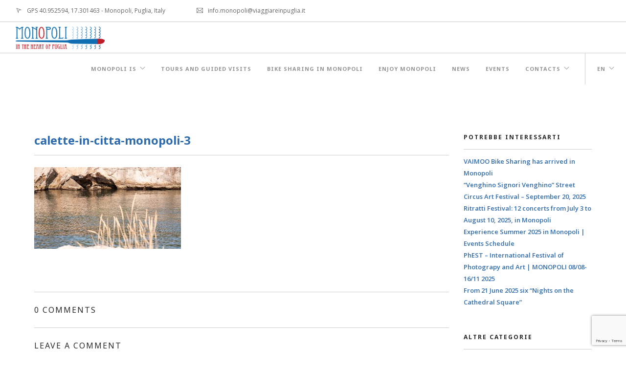

--- FILE ---
content_type: text/html; charset=UTF-8
request_url: https://monopolitourism.com/en/tour/beaches-in-city/calette-in-citta-monopoli-3-2/
body_size: 10012
content:
<!doctype html>
<html lang="en-US">

<head>
	<meta charset="UTF-8">
	<meta name="viewport" content="width=device-width, initial-scale=1.0">
	<link rel="pingback" href="https://monopolitourism.com/xmlrpc.php" />
	<meta name='robots' content='index, follow, max-image-preview:large, max-snippet:-1, max-video-preview:-1' />
<link rel="alternate" hreflang="it-it" href="https://monopolitourism.com/tour/spiagge-in-citta-monopoli/calette-in-citta-monopoli-3/" />
<link rel="alternate" hreflang="en-us" href="https://monopolitourism.com/en/tour/beaches-in-city/calette-in-citta-monopoli-3-2/" />
<link rel="alternate" hreflang="x-default" href="https://monopolitourism.com/tour/spiagge-in-citta-monopoli/calette-in-citta-monopoli-3/" />

	<!-- This site is optimized with the Yoast SEO plugin v19.10 - https://yoast.com/wordpress/plugins/seo/ -->
	<title>calette-in-citta-monopoli-3 - Monopoli City Tourism</title>
	<link rel="canonical" href="https://monopolitourism.com/en/tour/beaches-in-city/calette-in-citta-monopoli-3-2/" />
	<meta property="og:locale" content="en_US" />
	<meta property="og:type" content="article" />
	<meta property="og:title" content="calette-in-citta-monopoli-3 - Monopoli City Tourism" />
	<meta property="og:url" content="https://monopolitourism.com/en/tour/beaches-in-city/calette-in-citta-monopoli-3-2/" />
	<meta property="og:site_name" content="Monopoli City Tourism" />
	<meta property="og:image" content="https://monopolitourism.com/en/tour/beaches-in-city/calette-in-citta-monopoli-3-2/" />
	<meta property="og:image:width" content="1500" />
	<meta property="og:image:height" content="833" />
	<meta property="og:image:type" content="image/jpeg" />
	<meta name="twitter:card" content="summary_large_image" />
	<script type="application/ld+json" class="yoast-schema-graph">{"@context":"https://schema.org","@graph":[{"@type":"WebPage","@id":"https://monopolitourism.com/en/tour/beaches-in-city/calette-in-citta-monopoli-3-2/","url":"https://monopolitourism.com/en/tour/beaches-in-city/calette-in-citta-monopoli-3-2/","name":"calette-in-citta-monopoli-3 - Monopoli City Tourism","isPartOf":{"@id":"https://monopolitourism.com/#website"},"primaryImageOfPage":{"@id":"https://monopolitourism.com/en/tour/beaches-in-city/calette-in-citta-monopoli-3-2/#primaryimage"},"image":{"@id":"https://monopolitourism.com/en/tour/beaches-in-city/calette-in-citta-monopoli-3-2/#primaryimage"},"thumbnailUrl":"https://monopolitourism.com/wp-content/uploads/2016/01/calette-in-citta-monopoli-3.jpg","datePublished":"2016-02-01T11:09:25+00:00","dateModified":"2016-02-01T11:09:25+00:00","breadcrumb":{"@id":"https://monopolitourism.com/en/tour/beaches-in-city/calette-in-citta-monopoli-3-2/#breadcrumb"},"inLanguage":"en-US","potentialAction":[{"@type":"ReadAction","target":["https://monopolitourism.com/en/tour/beaches-in-city/calette-in-citta-monopoli-3-2/"]}]},{"@type":"ImageObject","inLanguage":"en-US","@id":"https://monopolitourism.com/en/tour/beaches-in-city/calette-in-citta-monopoli-3-2/#primaryimage","url":"https://monopolitourism.com/wp-content/uploads/2016/01/calette-in-citta-monopoli-3.jpg","contentUrl":"https://monopolitourism.com/wp-content/uploads/2016/01/calette-in-citta-monopoli-3.jpg","width":1500,"height":833},{"@type":"BreadcrumbList","@id":"https://monopolitourism.com/en/tour/beaches-in-city/calette-in-citta-monopoli-3-2/#breadcrumb","itemListElement":[{"@type":"ListItem","position":1,"name":"Home","item":"https://monopolitourism.com/en/"},{"@type":"ListItem","position":2,"name":"Beaches in city","item":"https://monopolitourism.com/en/tour/beaches-in-city/"},{"@type":"ListItem","position":3,"name":"calette-in-citta-monopoli-3"}]},{"@type":"WebSite","@id":"https://monopolitourism.com/#website","url":"https://monopolitourism.com/","name":"Monopoli City Tourism","description":"In the heart of Puglia","potentialAction":[{"@type":"SearchAction","target":{"@type":"EntryPoint","urlTemplate":"https://monopolitourism.com/?s={search_term_string}"},"query-input":"required name=search_term_string"}],"inLanguage":"en-US"}]}</script>
	<!-- / Yoast SEO plugin. -->


<link rel='dns-prefetch' href='//www.google.com' />
<link rel='dns-prefetch' href='//fonts.googleapis.com' />
<link rel="alternate" type="application/rss+xml" title="Monopoli City Tourism &raquo; Feed" href="https://monopolitourism.com/en/feed/" />
<link rel="alternate" type="application/rss+xml" title="Monopoli City Tourism &raquo; Comments Feed" href="https://monopolitourism.com/en/comments/feed/" />
<link rel="alternate" type="application/rss+xml" title="Monopoli City Tourism &raquo; calette-in-citta-monopoli-3 Comments Feed" href="https://monopolitourism.com/en/tour/beaches-in-city/calette-in-citta-monopoli-3-2/feed/" />
<script type="text/javascript">
window._wpemojiSettings = {"baseUrl":"https:\/\/s.w.org\/images\/core\/emoji\/14.0.0\/72x72\/","ext":".png","svgUrl":"https:\/\/s.w.org\/images\/core\/emoji\/14.0.0\/svg\/","svgExt":".svg","source":{"concatemoji":"https:\/\/monopolitourism.com\/wp-includes\/js\/wp-emoji-release.min.js?ver=6.1.8"}};
/*! This file is auto-generated */
!function(e,a,t){var n,r,o,i=a.createElement("canvas"),p=i.getContext&&i.getContext("2d");function s(e,t){var a=String.fromCharCode,e=(p.clearRect(0,0,i.width,i.height),p.fillText(a.apply(this,e),0,0),i.toDataURL());return p.clearRect(0,0,i.width,i.height),p.fillText(a.apply(this,t),0,0),e===i.toDataURL()}function c(e){var t=a.createElement("script");t.src=e,t.defer=t.type="text/javascript",a.getElementsByTagName("head")[0].appendChild(t)}for(o=Array("flag","emoji"),t.supports={everything:!0,everythingExceptFlag:!0},r=0;r<o.length;r++)t.supports[o[r]]=function(e){if(p&&p.fillText)switch(p.textBaseline="top",p.font="600 32px Arial",e){case"flag":return s([127987,65039,8205,9895,65039],[127987,65039,8203,9895,65039])?!1:!s([55356,56826,55356,56819],[55356,56826,8203,55356,56819])&&!s([55356,57332,56128,56423,56128,56418,56128,56421,56128,56430,56128,56423,56128,56447],[55356,57332,8203,56128,56423,8203,56128,56418,8203,56128,56421,8203,56128,56430,8203,56128,56423,8203,56128,56447]);case"emoji":return!s([129777,127995,8205,129778,127999],[129777,127995,8203,129778,127999])}return!1}(o[r]),t.supports.everything=t.supports.everything&&t.supports[o[r]],"flag"!==o[r]&&(t.supports.everythingExceptFlag=t.supports.everythingExceptFlag&&t.supports[o[r]]);t.supports.everythingExceptFlag=t.supports.everythingExceptFlag&&!t.supports.flag,t.DOMReady=!1,t.readyCallback=function(){t.DOMReady=!0},t.supports.everything||(n=function(){t.readyCallback()},a.addEventListener?(a.addEventListener("DOMContentLoaded",n,!1),e.addEventListener("load",n,!1)):(e.attachEvent("onload",n),a.attachEvent("onreadystatechange",function(){"complete"===a.readyState&&t.readyCallback()})),(e=t.source||{}).concatemoji?c(e.concatemoji):e.wpemoji&&e.twemoji&&(c(e.twemoji),c(e.wpemoji)))}(window,document,window._wpemojiSettings);
</script>
<style type="text/css">
img.wp-smiley,
img.emoji {
	display: inline !important;
	border: none !important;
	box-shadow: none !important;
	height: 1em !important;
	width: 1em !important;
	margin: 0 0.07em !important;
	vertical-align: -0.1em !important;
	background: none !important;
	padding: 0 !important;
}
</style>
	<link rel='stylesheet' id='wp-block-library-css' href='https://monopolitourism.com/wp-includes/css/dist/block-library/style.min.css?ver=6.1.8' type='text/css' media='all' />
<link rel='stylesheet' id='classic-theme-styles-css' href='https://monopolitourism.com/wp-includes/css/classic-themes.min.css?ver=1' type='text/css' media='all' />
<style id='global-styles-inline-css' type='text/css'>
body{--wp--preset--color--black: #000000;--wp--preset--color--cyan-bluish-gray: #abb8c3;--wp--preset--color--white: #ffffff;--wp--preset--color--pale-pink: #f78da7;--wp--preset--color--vivid-red: #cf2e2e;--wp--preset--color--luminous-vivid-orange: #ff6900;--wp--preset--color--luminous-vivid-amber: #fcb900;--wp--preset--color--light-green-cyan: #7bdcb5;--wp--preset--color--vivid-green-cyan: #00d084;--wp--preset--color--pale-cyan-blue: #8ed1fc;--wp--preset--color--vivid-cyan-blue: #0693e3;--wp--preset--color--vivid-purple: #9b51e0;--wp--preset--gradient--vivid-cyan-blue-to-vivid-purple: linear-gradient(135deg,rgba(6,147,227,1) 0%,rgb(155,81,224) 100%);--wp--preset--gradient--light-green-cyan-to-vivid-green-cyan: linear-gradient(135deg,rgb(122,220,180) 0%,rgb(0,208,130) 100%);--wp--preset--gradient--luminous-vivid-amber-to-luminous-vivid-orange: linear-gradient(135deg,rgba(252,185,0,1) 0%,rgba(255,105,0,1) 100%);--wp--preset--gradient--luminous-vivid-orange-to-vivid-red: linear-gradient(135deg,rgba(255,105,0,1) 0%,rgb(207,46,46) 100%);--wp--preset--gradient--very-light-gray-to-cyan-bluish-gray: linear-gradient(135deg,rgb(238,238,238) 0%,rgb(169,184,195) 100%);--wp--preset--gradient--cool-to-warm-spectrum: linear-gradient(135deg,rgb(74,234,220) 0%,rgb(151,120,209) 20%,rgb(207,42,186) 40%,rgb(238,44,130) 60%,rgb(251,105,98) 80%,rgb(254,248,76) 100%);--wp--preset--gradient--blush-light-purple: linear-gradient(135deg,rgb(255,206,236) 0%,rgb(152,150,240) 100%);--wp--preset--gradient--blush-bordeaux: linear-gradient(135deg,rgb(254,205,165) 0%,rgb(254,45,45) 50%,rgb(107,0,62) 100%);--wp--preset--gradient--luminous-dusk: linear-gradient(135deg,rgb(255,203,112) 0%,rgb(199,81,192) 50%,rgb(65,88,208) 100%);--wp--preset--gradient--pale-ocean: linear-gradient(135deg,rgb(255,245,203) 0%,rgb(182,227,212) 50%,rgb(51,167,181) 100%);--wp--preset--gradient--electric-grass: linear-gradient(135deg,rgb(202,248,128) 0%,rgb(113,206,126) 100%);--wp--preset--gradient--midnight: linear-gradient(135deg,rgb(2,3,129) 0%,rgb(40,116,252) 100%);--wp--preset--duotone--dark-grayscale: url('#wp-duotone-dark-grayscale');--wp--preset--duotone--grayscale: url('#wp-duotone-grayscale');--wp--preset--duotone--purple-yellow: url('#wp-duotone-purple-yellow');--wp--preset--duotone--blue-red: url('#wp-duotone-blue-red');--wp--preset--duotone--midnight: url('#wp-duotone-midnight');--wp--preset--duotone--magenta-yellow: url('#wp-duotone-magenta-yellow');--wp--preset--duotone--purple-green: url('#wp-duotone-purple-green');--wp--preset--duotone--blue-orange: url('#wp-duotone-blue-orange');--wp--preset--font-size--small: 13px;--wp--preset--font-size--medium: 20px;--wp--preset--font-size--large: 36px;--wp--preset--font-size--x-large: 42px;--wp--preset--spacing--20: 0.44rem;--wp--preset--spacing--30: 0.67rem;--wp--preset--spacing--40: 1rem;--wp--preset--spacing--50: 1.5rem;--wp--preset--spacing--60: 2.25rem;--wp--preset--spacing--70: 3.38rem;--wp--preset--spacing--80: 5.06rem;}:where(.is-layout-flex){gap: 0.5em;}body .is-layout-flow > .alignleft{float: left;margin-inline-start: 0;margin-inline-end: 2em;}body .is-layout-flow > .alignright{float: right;margin-inline-start: 2em;margin-inline-end: 0;}body .is-layout-flow > .aligncenter{margin-left: auto !important;margin-right: auto !important;}body .is-layout-constrained > .alignleft{float: left;margin-inline-start: 0;margin-inline-end: 2em;}body .is-layout-constrained > .alignright{float: right;margin-inline-start: 2em;margin-inline-end: 0;}body .is-layout-constrained > .aligncenter{margin-left: auto !important;margin-right: auto !important;}body .is-layout-constrained > :where(:not(.alignleft):not(.alignright):not(.alignfull)){max-width: var(--wp--style--global--content-size);margin-left: auto !important;margin-right: auto !important;}body .is-layout-constrained > .alignwide{max-width: var(--wp--style--global--wide-size);}body .is-layout-flex{display: flex;}body .is-layout-flex{flex-wrap: wrap;align-items: center;}body .is-layout-flex > *{margin: 0;}:where(.wp-block-columns.is-layout-flex){gap: 2em;}.has-black-color{color: var(--wp--preset--color--black) !important;}.has-cyan-bluish-gray-color{color: var(--wp--preset--color--cyan-bluish-gray) !important;}.has-white-color{color: var(--wp--preset--color--white) !important;}.has-pale-pink-color{color: var(--wp--preset--color--pale-pink) !important;}.has-vivid-red-color{color: var(--wp--preset--color--vivid-red) !important;}.has-luminous-vivid-orange-color{color: var(--wp--preset--color--luminous-vivid-orange) !important;}.has-luminous-vivid-amber-color{color: var(--wp--preset--color--luminous-vivid-amber) !important;}.has-light-green-cyan-color{color: var(--wp--preset--color--light-green-cyan) !important;}.has-vivid-green-cyan-color{color: var(--wp--preset--color--vivid-green-cyan) !important;}.has-pale-cyan-blue-color{color: var(--wp--preset--color--pale-cyan-blue) !important;}.has-vivid-cyan-blue-color{color: var(--wp--preset--color--vivid-cyan-blue) !important;}.has-vivid-purple-color{color: var(--wp--preset--color--vivid-purple) !important;}.has-black-background-color{background-color: var(--wp--preset--color--black) !important;}.has-cyan-bluish-gray-background-color{background-color: var(--wp--preset--color--cyan-bluish-gray) !important;}.has-white-background-color{background-color: var(--wp--preset--color--white) !important;}.has-pale-pink-background-color{background-color: var(--wp--preset--color--pale-pink) !important;}.has-vivid-red-background-color{background-color: var(--wp--preset--color--vivid-red) !important;}.has-luminous-vivid-orange-background-color{background-color: var(--wp--preset--color--luminous-vivid-orange) !important;}.has-luminous-vivid-amber-background-color{background-color: var(--wp--preset--color--luminous-vivid-amber) !important;}.has-light-green-cyan-background-color{background-color: var(--wp--preset--color--light-green-cyan) !important;}.has-vivid-green-cyan-background-color{background-color: var(--wp--preset--color--vivid-green-cyan) !important;}.has-pale-cyan-blue-background-color{background-color: var(--wp--preset--color--pale-cyan-blue) !important;}.has-vivid-cyan-blue-background-color{background-color: var(--wp--preset--color--vivid-cyan-blue) !important;}.has-vivid-purple-background-color{background-color: var(--wp--preset--color--vivid-purple) !important;}.has-black-border-color{border-color: var(--wp--preset--color--black) !important;}.has-cyan-bluish-gray-border-color{border-color: var(--wp--preset--color--cyan-bluish-gray) !important;}.has-white-border-color{border-color: var(--wp--preset--color--white) !important;}.has-pale-pink-border-color{border-color: var(--wp--preset--color--pale-pink) !important;}.has-vivid-red-border-color{border-color: var(--wp--preset--color--vivid-red) !important;}.has-luminous-vivid-orange-border-color{border-color: var(--wp--preset--color--luminous-vivid-orange) !important;}.has-luminous-vivid-amber-border-color{border-color: var(--wp--preset--color--luminous-vivid-amber) !important;}.has-light-green-cyan-border-color{border-color: var(--wp--preset--color--light-green-cyan) !important;}.has-vivid-green-cyan-border-color{border-color: var(--wp--preset--color--vivid-green-cyan) !important;}.has-pale-cyan-blue-border-color{border-color: var(--wp--preset--color--pale-cyan-blue) !important;}.has-vivid-cyan-blue-border-color{border-color: var(--wp--preset--color--vivid-cyan-blue) !important;}.has-vivid-purple-border-color{border-color: var(--wp--preset--color--vivid-purple) !important;}.has-vivid-cyan-blue-to-vivid-purple-gradient-background{background: var(--wp--preset--gradient--vivid-cyan-blue-to-vivid-purple) !important;}.has-light-green-cyan-to-vivid-green-cyan-gradient-background{background: var(--wp--preset--gradient--light-green-cyan-to-vivid-green-cyan) !important;}.has-luminous-vivid-amber-to-luminous-vivid-orange-gradient-background{background: var(--wp--preset--gradient--luminous-vivid-amber-to-luminous-vivid-orange) !important;}.has-luminous-vivid-orange-to-vivid-red-gradient-background{background: var(--wp--preset--gradient--luminous-vivid-orange-to-vivid-red) !important;}.has-very-light-gray-to-cyan-bluish-gray-gradient-background{background: var(--wp--preset--gradient--very-light-gray-to-cyan-bluish-gray) !important;}.has-cool-to-warm-spectrum-gradient-background{background: var(--wp--preset--gradient--cool-to-warm-spectrum) !important;}.has-blush-light-purple-gradient-background{background: var(--wp--preset--gradient--blush-light-purple) !important;}.has-blush-bordeaux-gradient-background{background: var(--wp--preset--gradient--blush-bordeaux) !important;}.has-luminous-dusk-gradient-background{background: var(--wp--preset--gradient--luminous-dusk) !important;}.has-pale-ocean-gradient-background{background: var(--wp--preset--gradient--pale-ocean) !important;}.has-electric-grass-gradient-background{background: var(--wp--preset--gradient--electric-grass) !important;}.has-midnight-gradient-background{background: var(--wp--preset--gradient--midnight) !important;}.has-small-font-size{font-size: var(--wp--preset--font-size--small) !important;}.has-medium-font-size{font-size: var(--wp--preset--font-size--medium) !important;}.has-large-font-size{font-size: var(--wp--preset--font-size--large) !important;}.has-x-large-font-size{font-size: var(--wp--preset--font-size--x-large) !important;}
.wp-block-navigation a:where(:not(.wp-element-button)){color: inherit;}
:where(.wp-block-columns.is-layout-flex){gap: 2em;}
.wp-block-pullquote{font-size: 1.5em;line-height: 1.6;}
</style>
<link rel='stylesheet' id='contact-form-7-css' href='https://monopolitourism.com/wp-content/plugins/contact-form-7/includes/css/styles.css?ver=5.6.4' type='text/css' media='all' />
<link rel='stylesheet' id='front-css-yuzo_related_post-css' href='https://monopolitourism.com/wp-content/plugins/yuzo-related-post/assets/css/style.css?ver=5.12.82' type='text/css' media='all' />
<link rel='stylesheet' id='wpml-legacy-dropdown-0-css' href='https://monopolitourism.com/wp-content/plugins/sitepress-multilingual-cms/templates/language-switchers/legacy-dropdown/style.min.css?ver=1' type='text/css' media='all' />
<style id='wpml-legacy-dropdown-0-inline-css' type='text/css'>
.wpml-ls-statics-shortcode_actions{background-color:#ffffff;}.wpml-ls-statics-shortcode_actions, .wpml-ls-statics-shortcode_actions .wpml-ls-sub-menu, .wpml-ls-statics-shortcode_actions a {border-color:#cdcdcd;}.wpml-ls-statics-shortcode_actions a, .wpml-ls-statics-shortcode_actions .wpml-ls-sub-menu a, .wpml-ls-statics-shortcode_actions .wpml-ls-sub-menu a:link, .wpml-ls-statics-shortcode_actions li:not(.wpml-ls-current-language) .wpml-ls-link, .wpml-ls-statics-shortcode_actions li:not(.wpml-ls-current-language) .wpml-ls-link:link {color:#444444;background-color:#ffffff;}.wpml-ls-statics-shortcode_actions a, .wpml-ls-statics-shortcode_actions .wpml-ls-sub-menu a:hover,.wpml-ls-statics-shortcode_actions .wpml-ls-sub-menu a:focus, .wpml-ls-statics-shortcode_actions .wpml-ls-sub-menu a:link:hover, .wpml-ls-statics-shortcode_actions .wpml-ls-sub-menu a:link:focus {color:#000000;background-color:#eeeeee;}.wpml-ls-statics-shortcode_actions .wpml-ls-current-language > a {color:#444444;background-color:#ffffff;}.wpml-ls-statics-shortcode_actions .wpml-ls-current-language:hover>a, .wpml-ls-statics-shortcode_actions .wpml-ls-current-language>a:focus {color:#000000;background-color:#eeeeee;}
</style>
<link rel='stylesheet' id='ebor-body-font-css' href='https://fonts.googleapis.com/css?family=Open+Sans%3A400%2C500%2C600&#038;ver=6.1.8' type='text/css' media='all' />
<link rel='stylesheet' id='ebor-heading-font-css' href='https://fonts.googleapis.com/css?family=Noto+Sans%3A400%2C400italic%2C700%2C700italic&#038;ver=6.1.8' type='text/css' media='all' />
<link rel='stylesheet' id='ebor-lato-font-css' href='https://fonts.googleapis.com/css?family=Lato%3A300%2C400&#038;ver=6.1.8' type='text/css' media='all' />
<link rel='stylesheet' id='ebor-bootstrap-css' href='https://monopolitourism.com/wp-content/themes/foundry/style/css/bootstrap.css?ver=6.1.8' type='text/css' media='all' />
<link rel='stylesheet' id='ebor-plugins-css' href='https://monopolitourism.com/wp-content/themes/foundry/style/css/plugins.css?ver=6.1.8' type='text/css' media='all' />
<link rel='stylesheet' id='ebor-fonts-css' href='https://monopolitourism.com/wp-content/themes/foundry/style/css/fonts.css?ver=6.1.8' type='text/css' media='all' />
<link rel='stylesheet' id='ebor-theme-styles-css' href='https://monopolitourism.com/wp-content/uploads/wp-less-cache/ebor-theme-styles.css?ver=1740052282' type='text/css' media='all' />
<link rel='stylesheet' id='ebor-style-css' href='https://monopolitourism.com/wp-content/themes/monopoli-tourism/style.css?ver=6.1.8' type='text/css' media='all' />
<style id='ebor-style-inline-css' type='text/css'>

			.nav-bar {
				height: 64px;
				max-height: 64px;
				line-height: 62px;	
			}
			.nav-bar > .module.left > a {
				height: 64px;
			}
			@media all and ( min-width: 992px ){
				.nav-bar .module, .nav-bar .module-group {
					height: 64px;
				}
			}
			.widget-handle .cart .label {
				top: 11px;
			}
			.module.widget-handle.mobile-toggle {
				line-height: 62px;	
				max-height: 64px;
			}
			.module-group.right .module.left:first-child {
				padding-right: 32px;
			}
			.menu > li ul {
				width: 200px;
			}
			.mega-menu > li {
				width: 200px !important;
			}
		.tourtext{color: #fff;}

.post-title h4 {
    font-weight: bold;
    color: #2e6baf;
}

h5.mb0 {
    padding-bottom: 10px;
    color: #2e6baf;
    font-weight: bold;
}

.inner .mb16 {
    display: none;
}

.post-title .label {
    display: none;
}

.post-meta, .post-meta .tags {
    display: none;
}

.row .image-slider {
    margin-bottom: 0px;
}

.hover-state h6.uppercase{
    letter-spacing: 2px;
    font-weight: 700;
    display: none;
}

.list-inline {
    margin-left: 0;
    display: none;
}
</style>
<script type='text/javascript' src='https://monopolitourism.com/wp-includes/js/jquery/jquery.min.js?ver=3.6.1' id='jquery-core-js'></script>
<script type='text/javascript' src='https://monopolitourism.com/wp-includes/js/jquery/jquery-migrate.min.js?ver=3.3.2' id='jquery-migrate-js'></script>
<script type='text/javascript' src='https://monopolitourism.com/wp-content/plugins/sitepress-multilingual-cms/templates/language-switchers/legacy-dropdown/script.min.js?ver=1' id='wpml-legacy-dropdown-0-js'></script>
<script type='text/javascript' id='wpml-browser-redirect-js-extra'>
/* <![CDATA[ */
var wpml_browser_redirect_params = {"pageLanguage":"en","languageUrls":{"it_it":"https:\/\/monopolitourism.com\/tour\/spiagge-in-citta-monopoli\/calette-in-citta-monopoli-3\/","it":"https:\/\/monopolitourism.com\/tour\/spiagge-in-citta-monopoli\/calette-in-citta-monopoli-3\/","en_us":"https:\/\/monopolitourism.com\/en\/tour\/beaches-in-city\/calette-in-citta-monopoli-3-2\/","en":"https:\/\/monopolitourism.com\/en\/tour\/beaches-in-city\/calette-in-citta-monopoli-3-2\/","us":"https:\/\/monopolitourism.com\/en\/tour\/beaches-in-city\/calette-in-citta-monopoli-3-2\/"},"cookie":{"name":"_icl_visitor_lang_js","domain":"monopolitourism.com","path":"\/","expiration":24}};
/* ]]> */
</script>
<script type='text/javascript' src='https://monopolitourism.com/wp-content/plugins/sitepress-multilingual-cms/dist/js/browser-redirect/app.js?ver=4.6.7' id='wpml-browser-redirect-js'></script>
<link rel="https://api.w.org/" href="https://monopolitourism.com/en/wp-json/" /><link rel="alternate" type="application/json" href="https://monopolitourism.com/en/wp-json/wp/v2/media/3753" /><link rel="EditURI" type="application/rsd+xml" title="RSD" href="https://monopolitourism.com/xmlrpc.php?rsd" />
<link rel="wlwmanifest" type="application/wlwmanifest+xml" href="https://monopolitourism.com/wp-includes/wlwmanifest.xml" />
<meta name="generator" content="WordPress 6.1.8" />
<link rel='shortlink' href='https://monopolitourism.com/en/?p=3753' />
<link rel="alternate" type="application/json+oembed" href="https://monopolitourism.com/en/wp-json/oembed/1.0/embed?url=https%3A%2F%2Fmonopolitourism.com%2Fen%2Ftour%2Fbeaches-in-city%2Fcalette-in-citta-monopoli-3-2%2F" />
<link rel="alternate" type="text/xml+oembed" href="https://monopolitourism.com/en/wp-json/oembed/1.0/embed?url=https%3A%2F%2Fmonopolitourism.com%2Fen%2Ftour%2Fbeaches-in-city%2Fcalette-in-citta-monopoli-3-2%2F&#038;format=xml" />
<meta name="generator" content="WPML ver:4.6.7 stt:1,27;" />

		<!-- GA Google Analytics @ https://m0n.co/ga -->
		<script async src="https://www.googletagmanager.com/gtag/js?id=G-H45T3HSQW7"></script>
		<script>
			window.dataLayer = window.dataLayer || [];
			function gtag(){dataLayer.push(arguments);}
			gtag('js', new Date());
			gtag('config', 'G-H45T3HSQW7');
		</script>

	<meta name="generator" content="Powered by Visual Composer - drag and drop page builder for WordPress."/>
<!--[if lte IE 9]><link rel="stylesheet" type="text/css" href="https://monopolitourism.com/wp-content/plugins/js_composer/assets/css/vc_lte_ie9.min.css" media="screen"><![endif]--><!--[if IE  8]><link rel="stylesheet" type="text/css" href="https://monopolitourism.com/wp-content/plugins/js_composer/assets/css/vc-ie8.min.css" media="screen"><![endif]-->	<!-- Meta Pixel Code -->
	<script>
	!function(f,b,e,v,n,t,s)
	{if(f.fbq)return;n=f.fbq=function(){n.callMethod?
	n.callMethod.apply(n,arguments):n.queue.push(arguments)};
	if(!f._fbq)f._fbq=n;n.push=n;n.loaded=!0;n.version='2.0';
	n.queue=[];t=b.createElement(e);t.async=!0;
	t.src=v;s=b.getElementsByTagName(e)[0];
	s.parentNode.insertBefore(t,s)}(window, document,'script',
	'https://connect.facebook.net/en_US/fbevents.js');
	fbq('init', '327046646118379');
	fbq('track', 'PageView');
	</script>
	<noscript><img height="1" width="1" style="display:none"
	src="https://www.facebook.com/tr?id=327046646118379&ev=PageView&noscript=1"
	/></noscript>
<!-- End Meta Pixel Code -->
	<meta name="facebook-domain-verification" content="93snhv6u65i7xcpur1vyt32j8sme7q" />
<link rel="icon" href="https://monopolitourism.com/wp-content/uploads/2015/12/cropped-favicon-light-logo-32x32.png" sizes="32x32" />
<link rel="icon" href="https://monopolitourism.com/wp-content/uploads/2015/12/cropped-favicon-light-logo-192x192.png" sizes="192x192" />
<link rel="apple-touch-icon" href="https://monopolitourism.com/wp-content/uploads/2015/12/cropped-favicon-light-logo-180x180.png" />
<meta name="msapplication-TileImage" content="https://monopolitourism.com/wp-content/uploads/2015/12/cropped-favicon-light-logo-270x270.png" />
<noscript><style type="text/css"> .wpb_animate_when_almost_visible { opacity: 1; }</style></noscript></head>

<body class="attachment attachment-template-default single single-attachment postid-3753 attachmentid-3753 attachment-jpeg normal-layout parallax-3d btn-regular custom-forms wpb-js-composer js-comp-ver-4.12 vc_responsive">


<div class="nav-container">
 
    <nav>
    
        	

<div class="nav-utility">
	
		    <div class="module left">
	        <i class="ti-location-arrow">&nbsp;</i>
	        <span class="sub">GPS 40.952594, 17.301463 - Monopoli, Puglia, Italy</span>
	    </div>
        
    	    <div class="module left">
	        <i class="ti-email">&nbsp;</i>
	        <span class="sub">info.monopoli@viaggiareinpuglia.it</span>
	    </div>
        
        
    	    <div class="module right">
	        <ul class="list-inline social-list">
	        	<li>
					      <a href="https://www.facebook.com/monopoliturismo/" target="_blank">
						      <i class="ti-facebook"></i>
					      </a>
					  </li><li>
					      <a href="https://twitter.com/MonopoliTurismo" target="_blank">
						      <i class="ti-twitter"></i>
					      </a>
					  </li><li>
					      <a href="https://www.instagram.com/monopoliturismo/" target="_blank">
						      <i class="ti-instagram"></i>
					      </a>
					  </li><li>
					      <a href="mailto:info@monopolitourism.com" target="_blank">
						      <i class="ti-email"></i>
					      </a>
					  </li>	        </ul>
	    </div>
        
</div>        
        <div class="nav-bar">
        
            <div class="module left">
                <a href="https://monopolitourism.com/en/">
                    <img class="logo logo-light" alt="Monopoli City Tourism" src="https://www.monopolitourism.com/wp-content/uploads/2015/12/logo-monopoli-tourism-light.png" />
                    <img class="logo logo-dark" alt="Monopoli City Tourism" src="https://www.monopolitourism.com/wp-content/uploads/2015/12/logo-monopoli-tourism.png" />
                </a>
            </div>
            
            <div class="module widget-handle mobile-toggle right visible-sm visible-xs">
                <i class="ti-menu"></i>
            </div>
            
            <div class="module-group right">
            
                <div class="module left">
                    <ul id="menu-standard-en" class="menu"><li id="menu-item-2798" class="menu-item menu-item-type-custom menu-item-object-custom menu-item-has-children menu-item-2798 has-dropdown"><a href="#">Monopoli is</a>
<ul role="menu" class=" subnav">
	<li id="menu-item-2799" class="menu-item menu-item-type-post_type menu-item-object-page menu-item-2799"><a href="https://monopolitourism.com/en/the-sea-of-monopoli/">The sea of Monopoli</a></li>
	<li id="menu-item-2800" class="menu-item menu-item-type-post_type menu-item-object-page menu-item-2800"><a href="https://monopolitourism.com/en/il-centro-storico/">The old town</a></li>
	<li id="menu-item-2801" class="menu-item menu-item-type-post_type menu-item-object-page menu-item-2801"><a href="https://monopolitourism.com/en/monopolis-countryside/">Monopoli’s countryside</a></li>
	<li id="menu-item-2802" class="menu-item menu-item-type-post_type menu-item-object-page menu-item-2802"><a href="https://monopolitourism.com/en/faith-and-tradition/">Faith and tradition</a></li>
	<li id="menu-item-2803" class="menu-item menu-item-type-post_type menu-item-object-page menu-item-2803"><a href="https://monopolitourism.com/en/food-and-festivals/">Food and festivals</a></li>
	<li id="menu-item-2804" class="menu-item menu-item-type-post_type menu-item-object-page menu-item-2804"><a href="https://monopolitourism.com/en/monopoli-the-hearth-of-puglia/">Monopoli in the hearth of Puglia</a></li>
	<li id="menu-item-6430" class="menu-item menu-item-type-post_type menu-item-object-page menu-item-6430"><a href="https://monopolitourism.com/en/the-aircraft-shelters/">The Aircraft Shelters</a></li>
</ul>
</li>
<li id="menu-item-8088" class="menu-item menu-item-type-post_type menu-item-object-page menu-item-8088"><a href="https://monopolitourism.com/en/tour-e-visite-guidate/">Tours and Guided Visits</a></li>
<li id="menu-item-8420" class="menu-item menu-item-type-post_type menu-item-object-page menu-item-8420"><a href="https://monopolitourism.com/en/bike-sharing-monopoli/">Bike Sharing in Monopoli</a></li>
<li id="menu-item-5362" class="menu-item menu-item-type-post_type menu-item-object-page menu-item-5362"><a href="https://monopolitourism.com/en/enjoy-monopoli/">Enjoy Monopoli</a></li>
<li id="menu-item-4676" class="menu-item menu-item-type-custom menu-item-object-custom menu-item-4676"><a href="https://monopolitourism.com/en/blog/">News</a></li>
<li id="menu-item-2820" class="menu-item menu-item-type-post_type menu-item-object-page menu-item-2820"><a href="https://monopolitourism.com/en/events-in-monopoli/">Events</a></li>
<li id="menu-item-2817" class="menu-item menu-item-type-post_type menu-item-object-page menu-item-has-children menu-item-2817 has-dropdown"><a href="https://monopolitourism.com/en/contatti/">Contacts</a>
<ul role="menu" class=" subnav">
	<li id="menu-item-5950" class="menu-item menu-item-type-post_type menu-item-object-page menu-item-5950"><a href="https://monopolitourism.com/en/info-point/">Info Point</a></li>
	<li id="menu-item-4390" class="menu-item menu-item-type-post_type menu-item-object-page menu-item-4390"><a href="https://monopolitourism.com/en/contatti/">Contacts</a></li>
	<li id="menu-item-4391" class="menu-item menu-item-type-custom menu-item-object-custom menu-item-4391"><a target="_blank" href="https://www.monopolitourism.com/wp-content/uploads/2018/11/Linee-Guida-Carta-dei-Servizi.pdf">Carta dei servizi</a></li>
</ul>
</li>
</ul>                </div>
				
				
<div class="module widget-handle language left">
    <ul class="menu">
        <li class="has-dropdown">
            <a href="#">en</a>
            <ul>	
	            <li><a href="https://monopolitourism.com/tour/spiagge-in-citta-monopoli/calette-in-citta-monopoli-3/">it</a></li><li><a href="https://monopolitourism.com/en/tour/beaches-in-city/calette-in-citta-monopoli-3-2/">en</a></li>            </ul>
        </li>
    </ul>
</div>                
            </div>

        </div>
        
    </nav>
    
</div>
<div class="main-container">
<section id="post-3753" class="post-3753 attachment type-attachment status-inherit hentry">
    <div class="container">
        <div class="row">
        	<div class="col-md-9 mb-xs-24">

    <div class="post-snippet mb64">
    
        <a href="https://monopolitourism.com/en/tour/beaches-in-city/calette-in-citta-monopoli-3-2/">
    </a><div class="post-title">
    <a href="https://monopolitourism.com/en/tour/beaches-in-city/calette-in-citta-monopoli-3-2/"><h4 class="inline-block"><span class="label">01 Feb</span>calette-in-citta-monopoli-3</h4></a></div><ul class="post-meta">
    <li>
        <i class="ti-user"></i>
        <span>Written by <a href="https://monopolitourism.com/en/author/vincenzocarrieri/" title="Posts by Vincenzo Carrieri" rel="author">Vincenzo Carrieri</a></span>
    </li>
    <li>
        <i class="ti-tag"></i>
        <span>Categorised </span>
    </li>
</ul>        
        <hr>
        
        <div class="post-content">
        	<p class="attachment"><a href='https://monopolitourism.com/wp-content/uploads/2016/01/calette-in-citta-monopoli-3.jpg'><img width="300" height="167" src="https://monopolitourism.com/wp-content/uploads/2016/01/calette-in-citta-monopoli-3-300x167.jpg" class="attachment-medium size-medium" alt="" decoding="async" loading="lazy" srcset="https://monopolitourism.com/wp-content/uploads/2016/01/calette-in-citta-monopoli-3-300x167.jpg 300w, https://monopolitourism.com/wp-content/uploads/2016/01/calette-in-citta-monopoli-3-1024x569.jpg 1024w, https://monopolitourism.com/wp-content/uploads/2016/01/calette-in-citta-monopoli-3.jpg 1500w" sizes="(max-width: 300px) 100vw, 300px" /></a></p>
<div class="clearfix"></div>        </div>
        
                
    </div><!--/post-snippet-->
    
    
<hr>

<div class="comments">

    <h5 class="uppercase">
    	0 Comments    </h5>
    
        
    <hr>
    
    <h5 class="uppercase">Leave A Comment</h5>
    
    	<div id="respond" class="comment-respond">
		<h3 id="reply-title" class="comment-reply-title">Leave a Reply <small><a rel="nofollow" id="cancel-comment-reply-link" href="/en/tour/beaches-in-city/calette-in-citta-monopoli-3-2/#respond" style="display:none;">Cancel</a></small></h3><p class="must-log-in">You must be <a href="https://monopolitourism.com/wp-login.php?redirect_to=https%3A%2F%2Fmonopolitourism.com%2Fen%2Ftour%2Fbeaches-in-city%2Fcalette-in-citta-monopoli-3-2%2F">logged in</a> to post a comment.</p>	</div><!-- #respond -->
	    
</div>    
</div><!--/post-content-->

<div class="col-md-3 hidden-sm">
	
		<div id="recent-posts-3" class="widget widget_recent_entries">
		<h6 class="title">Potrebbe interessarti</h6><hr />
		<ul>
											<li>
					<a href="https://monopolitourism.com/en/2025/09/26/bike-sharing-in-monopoli/">VAIMOO Bike Sharing has arrived in Monopoli</a>
									</li>
											<li>
					<a href="https://monopolitourism.com/en/2025/09/11/venghino-signori-venghino-street-circus-art-festival-september-20-2025/">“Venghino Signori Venghino” Street Circus Art Festival &#8211; September 20, 2025</a>
									</li>
											<li>
					<a href="https://monopolitourism.com/en/2025/07/16/ritratti-festival-12-concerts-from-july-3-to-august-10-2025-in-monopoli/">Ritratti Festival: 12 concerts from July 3 to August 10, 2025, in Monopoli</a>
									</li>
											<li>
					<a href="https://monopolitourism.com/en/2025/07/15/experience-summer-2025-in-monopoli-events-schedule/">Experience Summer 2025 in Monopoli | Events Schedule</a>
									</li>
											<li>
					<a href="https://monopolitourism.com/en/2025/07/15/phest-international-festival-of-photograpy-and-art-monopoli-08-08-16-11-2025/">PhEST &#8211; International Festival of Photograpy and Art | MONOPOLI  08/08-16/11 2025​</a>
									</li>
											<li>
					<a href="https://monopolitourism.com/en/2025/06/20/dal-21-giugno-2025-sei-notti-sul-sagrato-della-cattedrale/">From 21 June 2025 six “Nights on the Cathedral Square”</a>
									</li>
					</ul>

		</div><div id="categories-2" class="widget widget_categories"><h6 class="title">Altre categorie</h6><hr />
			<ul>
					<li class="cat-item cat-item-70"><a href="https://monopolitourism.com/en/category/religious-celebration-march/">Religious celebration &#8211; March</a>
</li>
	<li class="cat-item cat-item-66"><a href="https://monopolitourism.com/en/category/religious-celebration-april/">Religious celebration &#8211; April</a>
</li>
	<li class="cat-item cat-item-69"><a href="https://monopolitourism.com/en/category/religious-celebration-may/">Religious celebration &#8211; May</a>
</li>
	<li class="cat-item cat-item-65"><a href="https://monopolitourism.com/en/category/religious-celebration-august/">Religious celebration &#8211; August</a>
</li>
	<li class="cat-item cat-item-68"><a href="https://monopolitourism.com/en/category/religious-celebration-june/">Religious celebration &#8211; June</a>
</li>
	<li class="cat-item cat-item-67"><a href="https://monopolitourism.com/en/category/religious-celebration-december/">Religious celebration &#8211; December</a>
</li>
	<li class="cat-item cat-item-55"><a href="https://monopolitourism.com/en/category/events/">Events</a>
</li>
	<li class="cat-item cat-item-54"><a href="https://monopolitourism.com/en/category/focus-cathedral/">Focus &#8211; Cathedral</a>
</li>
	<li class="cat-item cat-item-53"><a href="https://monopolitourism.com/en/category/focus-port/">Focus &#8211; Port</a>
</li>
	<li class="cat-item cat-item-52"><a href="https://monopolitourism.com/en/category/news-en/">News</a>
</li>
	<li class="cat-item cat-item-93"><a href="https://monopolitourism.com/en/category/news-en-2/">News</a>
</li>
	<li class="cat-item cat-item-81"><a href="https://monopolitourism.com/en/category/past-events/">Past events</a>
</li>
	<li class="cat-item cat-item-84"><a href="https://monopolitourism.com/en/category/video-en/">Video</a>
</li>
	<li class="cat-item cat-item-78"><a href="https://monopolitourism.com/en/category/food-and-festivals/">food and festivals</a>
</li>
			</ul>

			</div></div>        </div>
    </div>
</section>

<footer class="footer-1 bg-dark">

    <div class="container">
    
        <div class="row">
        	<div class="col-md-4 col-sm-6"><div id="text-2" class="widget widget_text"><h6 class="title">Sito turistico istituzionale</h6><hr />			<div class="textwidget"><p><a href="http://www.comune.monopoli.ba.it" target="_blank" rel="noopener">
<img border="0" alt="Monopoli Tourism" src="https://www.monopolitourism.com/wp-content/uploads/2016/05/logo-monopoli.png" width="300" height="133">
</a></p>

<p>design and content by <a href="http://www.ilriscattodellecicale.it">Il Riscatto delle Cicale</a></p></div>
		</div></div><div class="col-md-4 col-sm-6">
		<div id="recent-posts-4" class="widget widget_recent_entries">
		<h6 class="title">Potrebbe interessarti</h6><hr />
		<ul>
											<li>
					<a href="https://monopolitourism.com/en/2025/09/26/bike-sharing-in-monopoli/">VAIMOO Bike Sharing has arrived in Monopoli</a>
									</li>
											<li>
					<a href="https://monopolitourism.com/en/2025/09/11/venghino-signori-venghino-street-circus-art-festival-september-20-2025/">“Venghino Signori Venghino” Street Circus Art Festival &#8211; September 20, 2025</a>
									</li>
											<li>
					<a href="https://monopolitourism.com/en/2025/07/16/ritratti-festival-12-concerts-from-july-3-to-august-10-2025-in-monopoli/">Ritratti Festival: 12 concerts from July 3 to August 10, 2025, in Monopoli</a>
									</li>
											<li>
					<a href="https://monopolitourism.com/en/2025/07/15/experience-summer-2025-in-monopoli-events-schedule/">Experience Summer 2025 in Monopoli | Events Schedule</a>
									</li>
											<li>
					<a href="https://monopolitourism.com/en/2025/07/15/phest-international-festival-of-photograpy-and-art-monopoli-08-08-16-11-2025/">PhEST &#8211; International Festival of Photograpy and Art | MONOPOLI  08/08-16/11 2025​</a>
									</li>
											<li>
					<a href="https://monopolitourism.com/en/2025/06/20/dal-21-giugno-2025-sei-notti-sul-sagrato-della-cattedrale/">From 21 June 2025 six “Nights on the Cathedral Square”</a>
									</li>
					</ul>

		</div></div><div class="col-md-4 col-sm-6"><div id="foundry-instagram-widget-2" class="widget widget_foundry-instagram-widget"><h6 class="title">Instagram Feed</h6><hr /><div class="instafeed" data-user-name="monopoliturismo"><ul></ul></div></div></div><div class="clear"></div>        </div>

        <div class="row">
        
            <div class="col-sm-6">
                <span class="sub">
                	Monopoli Tourism, in the hearth of Puglia | GPS 40.952084, 17.299875                </span>
            </div>
            
            <div class="col-sm-6 text-right">
                <ul class="list-inline social-list">
                    <li>
				      <a href="https://www.facebook.com/Monopoli-Turismo-1571139443153556/" target="_blank">
					      <i class="ti-facebook"></i>
				      </a>
				  </li><li>
				      <a href="https://twitter.com/MonopoliTurismo" target="_blank">
					      <i class="ti-twitter"></i>
				      </a>
				  </li><li>
				      <a href="https://www.instagram.com/monopoliturismo/" target="_blank">
					      <i class="ti-instagram"></i>
				      </a>
				  </li><li>
				      <a href="mailto:info@monopolitourism.com" target="_blank">
					      <i class="ti-email"></i>
				      </a>
				  </li>                </ul>
            </div>
            
        </div>
        
    </div>

    <a class="btn btn-sm fade-half back-to-top inner-link" href="#top">Top</a>
    
</footer>	

</div><!--/body-wrapper-->

<style scoped>.yuzo_related_post{}
.yuzo_related_post .relatedthumb{}</style><script type='text/javascript' src='https://monopolitourism.com/wp-content/plugins/contact-form-7/includes/swv/js/index.js?ver=5.6.4' id='swv-js'></script>
<script type='text/javascript' id='contact-form-7-js-extra'>
/* <![CDATA[ */
var wpcf7 = {"api":{"root":"https:\/\/monopolitourism.com\/en\/wp-json\/","namespace":"contact-form-7\/v1"},"cached":"1"};
/* ]]> */
</script>
<script type='text/javascript' src='https://monopolitourism.com/wp-content/plugins/contact-form-7/includes/js/index.js?ver=5.6.4' id='contact-form-7-js'></script>
<script type='text/javascript' id='wp-yuzo-postviews-cache-js-extra'>
/* <![CDATA[ */
var viewsCacheL10n = {"admin_ajax_url":"https:\/\/monopolitourism.com\/wp-admin\/admin-ajax.php","post_id":"3753","is_singular":"1"};
/* ]]> */
</script>
<script type='text/javascript' src='https://monopolitourism.com/wp-content/plugins/yuzo-related-post/assets/js/yuzo-postviews-cache.js?ver=5.12.82' id='wp-yuzo-postviews-cache-js'></script>
<script type='text/javascript' src='https://monopolitourism.com/wp-content/plugins/yuzo-related-post/assets/js/jquery.equalizer.js?ver=5.12.82' id='front-js-equalizer-yuzo_related_post-js'></script>
<script type='text/javascript' src='https://www.google.com/recaptcha/api.js?render=6LfFKz0aAAAAACmopyLiW1r1NMEiQMYZaA_4if5T&#038;ver=3.0' id='google-recaptcha-js'></script>
<script type='text/javascript' src='https://monopolitourism.com/wp-includes/js/dist/vendor/regenerator-runtime.min.js?ver=0.13.9' id='regenerator-runtime-js'></script>
<script type='text/javascript' src='https://monopolitourism.com/wp-includes/js/dist/vendor/wp-polyfill.min.js?ver=3.15.0' id='wp-polyfill-js'></script>
<script type='text/javascript' id='wpcf7-recaptcha-js-extra'>
/* <![CDATA[ */
var wpcf7_recaptcha = {"sitekey":"6LfFKz0aAAAAACmopyLiW1r1NMEiQMYZaA_4if5T","actions":{"homepage":"homepage","contactform":"contactform"}};
/* ]]> */
</script>
<script type='text/javascript' src='https://monopolitourism.com/wp-content/plugins/contact-form-7/modules/recaptcha/index.js?ver=5.6.4' id='wpcf7-recaptcha-js'></script>
<script type='text/javascript' src='https://monopolitourism.com/wp-content/themes/foundry/style/js/bootstrap.min.js?ver=6.1.8' id='ebor-bootstrap-js'></script>
<script type='text/javascript' src='https://monopolitourism.com/wp-content/themes/foundry/style/js/plugins.js?ver=6.1.8' id='ebor-plugins-js'></script>
<script type='text/javascript' src='https://monopolitourism.com/wp-content/themes/foundry/style/js/parallax.js?ver=6.1.8' id='ebor-parallax-js'></script>
<script type='text/javascript' id='ebor-scripts-js-extra'>
/* <![CDATA[ */
var wp_data = {"nav_height":"64","access_token":"1987388598.c3add56.dbd3e3a5d7aa4628bba2b750a3e7d79a","client_id":"c3add56c0b604dc7a0722b627365b149","hero_animation":"fade","hero_autoplay":"false","hero_timer":"3000","all_title":"All"};
/* ]]> */
</script>
<script type='text/javascript' src='https://monopolitourism.com/wp-content/themes/foundry/style/js/scripts.js?ver=6.1.8' id='ebor-scripts-js'></script>
<script type='text/javascript' src='https://monopolitourism.com/wp-includes/js/comment-reply.min.js?ver=6.1.8' id='comment-reply-js'></script>
</body>
</html>

--- FILE ---
content_type: text/html; charset=utf-8
request_url: https://www.google.com/recaptcha/api2/anchor?ar=1&k=6LfFKz0aAAAAACmopyLiW1r1NMEiQMYZaA_4if5T&co=aHR0cHM6Ly9tb25vcG9saXRvdXJpc20uY29tOjQ0Mw..&hl=en&v=PoyoqOPhxBO7pBk68S4YbpHZ&size=invisible&anchor-ms=20000&execute-ms=30000&cb=9esutxi834fg
body_size: 48834
content:
<!DOCTYPE HTML><html dir="ltr" lang="en"><head><meta http-equiv="Content-Type" content="text/html; charset=UTF-8">
<meta http-equiv="X-UA-Compatible" content="IE=edge">
<title>reCAPTCHA</title>
<style type="text/css">
/* cyrillic-ext */
@font-face {
  font-family: 'Roboto';
  font-style: normal;
  font-weight: 400;
  font-stretch: 100%;
  src: url(//fonts.gstatic.com/s/roboto/v48/KFO7CnqEu92Fr1ME7kSn66aGLdTylUAMa3GUBHMdazTgWw.woff2) format('woff2');
  unicode-range: U+0460-052F, U+1C80-1C8A, U+20B4, U+2DE0-2DFF, U+A640-A69F, U+FE2E-FE2F;
}
/* cyrillic */
@font-face {
  font-family: 'Roboto';
  font-style: normal;
  font-weight: 400;
  font-stretch: 100%;
  src: url(//fonts.gstatic.com/s/roboto/v48/KFO7CnqEu92Fr1ME7kSn66aGLdTylUAMa3iUBHMdazTgWw.woff2) format('woff2');
  unicode-range: U+0301, U+0400-045F, U+0490-0491, U+04B0-04B1, U+2116;
}
/* greek-ext */
@font-face {
  font-family: 'Roboto';
  font-style: normal;
  font-weight: 400;
  font-stretch: 100%;
  src: url(//fonts.gstatic.com/s/roboto/v48/KFO7CnqEu92Fr1ME7kSn66aGLdTylUAMa3CUBHMdazTgWw.woff2) format('woff2');
  unicode-range: U+1F00-1FFF;
}
/* greek */
@font-face {
  font-family: 'Roboto';
  font-style: normal;
  font-weight: 400;
  font-stretch: 100%;
  src: url(//fonts.gstatic.com/s/roboto/v48/KFO7CnqEu92Fr1ME7kSn66aGLdTylUAMa3-UBHMdazTgWw.woff2) format('woff2');
  unicode-range: U+0370-0377, U+037A-037F, U+0384-038A, U+038C, U+038E-03A1, U+03A3-03FF;
}
/* math */
@font-face {
  font-family: 'Roboto';
  font-style: normal;
  font-weight: 400;
  font-stretch: 100%;
  src: url(//fonts.gstatic.com/s/roboto/v48/KFO7CnqEu92Fr1ME7kSn66aGLdTylUAMawCUBHMdazTgWw.woff2) format('woff2');
  unicode-range: U+0302-0303, U+0305, U+0307-0308, U+0310, U+0312, U+0315, U+031A, U+0326-0327, U+032C, U+032F-0330, U+0332-0333, U+0338, U+033A, U+0346, U+034D, U+0391-03A1, U+03A3-03A9, U+03B1-03C9, U+03D1, U+03D5-03D6, U+03F0-03F1, U+03F4-03F5, U+2016-2017, U+2034-2038, U+203C, U+2040, U+2043, U+2047, U+2050, U+2057, U+205F, U+2070-2071, U+2074-208E, U+2090-209C, U+20D0-20DC, U+20E1, U+20E5-20EF, U+2100-2112, U+2114-2115, U+2117-2121, U+2123-214F, U+2190, U+2192, U+2194-21AE, U+21B0-21E5, U+21F1-21F2, U+21F4-2211, U+2213-2214, U+2216-22FF, U+2308-230B, U+2310, U+2319, U+231C-2321, U+2336-237A, U+237C, U+2395, U+239B-23B7, U+23D0, U+23DC-23E1, U+2474-2475, U+25AF, U+25B3, U+25B7, U+25BD, U+25C1, U+25CA, U+25CC, U+25FB, U+266D-266F, U+27C0-27FF, U+2900-2AFF, U+2B0E-2B11, U+2B30-2B4C, U+2BFE, U+3030, U+FF5B, U+FF5D, U+1D400-1D7FF, U+1EE00-1EEFF;
}
/* symbols */
@font-face {
  font-family: 'Roboto';
  font-style: normal;
  font-weight: 400;
  font-stretch: 100%;
  src: url(//fonts.gstatic.com/s/roboto/v48/KFO7CnqEu92Fr1ME7kSn66aGLdTylUAMaxKUBHMdazTgWw.woff2) format('woff2');
  unicode-range: U+0001-000C, U+000E-001F, U+007F-009F, U+20DD-20E0, U+20E2-20E4, U+2150-218F, U+2190, U+2192, U+2194-2199, U+21AF, U+21E6-21F0, U+21F3, U+2218-2219, U+2299, U+22C4-22C6, U+2300-243F, U+2440-244A, U+2460-24FF, U+25A0-27BF, U+2800-28FF, U+2921-2922, U+2981, U+29BF, U+29EB, U+2B00-2BFF, U+4DC0-4DFF, U+FFF9-FFFB, U+10140-1018E, U+10190-1019C, U+101A0, U+101D0-101FD, U+102E0-102FB, U+10E60-10E7E, U+1D2C0-1D2D3, U+1D2E0-1D37F, U+1F000-1F0FF, U+1F100-1F1AD, U+1F1E6-1F1FF, U+1F30D-1F30F, U+1F315, U+1F31C, U+1F31E, U+1F320-1F32C, U+1F336, U+1F378, U+1F37D, U+1F382, U+1F393-1F39F, U+1F3A7-1F3A8, U+1F3AC-1F3AF, U+1F3C2, U+1F3C4-1F3C6, U+1F3CA-1F3CE, U+1F3D4-1F3E0, U+1F3ED, U+1F3F1-1F3F3, U+1F3F5-1F3F7, U+1F408, U+1F415, U+1F41F, U+1F426, U+1F43F, U+1F441-1F442, U+1F444, U+1F446-1F449, U+1F44C-1F44E, U+1F453, U+1F46A, U+1F47D, U+1F4A3, U+1F4B0, U+1F4B3, U+1F4B9, U+1F4BB, U+1F4BF, U+1F4C8-1F4CB, U+1F4D6, U+1F4DA, U+1F4DF, U+1F4E3-1F4E6, U+1F4EA-1F4ED, U+1F4F7, U+1F4F9-1F4FB, U+1F4FD-1F4FE, U+1F503, U+1F507-1F50B, U+1F50D, U+1F512-1F513, U+1F53E-1F54A, U+1F54F-1F5FA, U+1F610, U+1F650-1F67F, U+1F687, U+1F68D, U+1F691, U+1F694, U+1F698, U+1F6AD, U+1F6B2, U+1F6B9-1F6BA, U+1F6BC, U+1F6C6-1F6CF, U+1F6D3-1F6D7, U+1F6E0-1F6EA, U+1F6F0-1F6F3, U+1F6F7-1F6FC, U+1F700-1F7FF, U+1F800-1F80B, U+1F810-1F847, U+1F850-1F859, U+1F860-1F887, U+1F890-1F8AD, U+1F8B0-1F8BB, U+1F8C0-1F8C1, U+1F900-1F90B, U+1F93B, U+1F946, U+1F984, U+1F996, U+1F9E9, U+1FA00-1FA6F, U+1FA70-1FA7C, U+1FA80-1FA89, U+1FA8F-1FAC6, U+1FACE-1FADC, U+1FADF-1FAE9, U+1FAF0-1FAF8, U+1FB00-1FBFF;
}
/* vietnamese */
@font-face {
  font-family: 'Roboto';
  font-style: normal;
  font-weight: 400;
  font-stretch: 100%;
  src: url(//fonts.gstatic.com/s/roboto/v48/KFO7CnqEu92Fr1ME7kSn66aGLdTylUAMa3OUBHMdazTgWw.woff2) format('woff2');
  unicode-range: U+0102-0103, U+0110-0111, U+0128-0129, U+0168-0169, U+01A0-01A1, U+01AF-01B0, U+0300-0301, U+0303-0304, U+0308-0309, U+0323, U+0329, U+1EA0-1EF9, U+20AB;
}
/* latin-ext */
@font-face {
  font-family: 'Roboto';
  font-style: normal;
  font-weight: 400;
  font-stretch: 100%;
  src: url(//fonts.gstatic.com/s/roboto/v48/KFO7CnqEu92Fr1ME7kSn66aGLdTylUAMa3KUBHMdazTgWw.woff2) format('woff2');
  unicode-range: U+0100-02BA, U+02BD-02C5, U+02C7-02CC, U+02CE-02D7, U+02DD-02FF, U+0304, U+0308, U+0329, U+1D00-1DBF, U+1E00-1E9F, U+1EF2-1EFF, U+2020, U+20A0-20AB, U+20AD-20C0, U+2113, U+2C60-2C7F, U+A720-A7FF;
}
/* latin */
@font-face {
  font-family: 'Roboto';
  font-style: normal;
  font-weight: 400;
  font-stretch: 100%;
  src: url(//fonts.gstatic.com/s/roboto/v48/KFO7CnqEu92Fr1ME7kSn66aGLdTylUAMa3yUBHMdazQ.woff2) format('woff2');
  unicode-range: U+0000-00FF, U+0131, U+0152-0153, U+02BB-02BC, U+02C6, U+02DA, U+02DC, U+0304, U+0308, U+0329, U+2000-206F, U+20AC, U+2122, U+2191, U+2193, U+2212, U+2215, U+FEFF, U+FFFD;
}
/* cyrillic-ext */
@font-face {
  font-family: 'Roboto';
  font-style: normal;
  font-weight: 500;
  font-stretch: 100%;
  src: url(//fonts.gstatic.com/s/roboto/v48/KFO7CnqEu92Fr1ME7kSn66aGLdTylUAMa3GUBHMdazTgWw.woff2) format('woff2');
  unicode-range: U+0460-052F, U+1C80-1C8A, U+20B4, U+2DE0-2DFF, U+A640-A69F, U+FE2E-FE2F;
}
/* cyrillic */
@font-face {
  font-family: 'Roboto';
  font-style: normal;
  font-weight: 500;
  font-stretch: 100%;
  src: url(//fonts.gstatic.com/s/roboto/v48/KFO7CnqEu92Fr1ME7kSn66aGLdTylUAMa3iUBHMdazTgWw.woff2) format('woff2');
  unicode-range: U+0301, U+0400-045F, U+0490-0491, U+04B0-04B1, U+2116;
}
/* greek-ext */
@font-face {
  font-family: 'Roboto';
  font-style: normal;
  font-weight: 500;
  font-stretch: 100%;
  src: url(//fonts.gstatic.com/s/roboto/v48/KFO7CnqEu92Fr1ME7kSn66aGLdTylUAMa3CUBHMdazTgWw.woff2) format('woff2');
  unicode-range: U+1F00-1FFF;
}
/* greek */
@font-face {
  font-family: 'Roboto';
  font-style: normal;
  font-weight: 500;
  font-stretch: 100%;
  src: url(//fonts.gstatic.com/s/roboto/v48/KFO7CnqEu92Fr1ME7kSn66aGLdTylUAMa3-UBHMdazTgWw.woff2) format('woff2');
  unicode-range: U+0370-0377, U+037A-037F, U+0384-038A, U+038C, U+038E-03A1, U+03A3-03FF;
}
/* math */
@font-face {
  font-family: 'Roboto';
  font-style: normal;
  font-weight: 500;
  font-stretch: 100%;
  src: url(//fonts.gstatic.com/s/roboto/v48/KFO7CnqEu92Fr1ME7kSn66aGLdTylUAMawCUBHMdazTgWw.woff2) format('woff2');
  unicode-range: U+0302-0303, U+0305, U+0307-0308, U+0310, U+0312, U+0315, U+031A, U+0326-0327, U+032C, U+032F-0330, U+0332-0333, U+0338, U+033A, U+0346, U+034D, U+0391-03A1, U+03A3-03A9, U+03B1-03C9, U+03D1, U+03D5-03D6, U+03F0-03F1, U+03F4-03F5, U+2016-2017, U+2034-2038, U+203C, U+2040, U+2043, U+2047, U+2050, U+2057, U+205F, U+2070-2071, U+2074-208E, U+2090-209C, U+20D0-20DC, U+20E1, U+20E5-20EF, U+2100-2112, U+2114-2115, U+2117-2121, U+2123-214F, U+2190, U+2192, U+2194-21AE, U+21B0-21E5, U+21F1-21F2, U+21F4-2211, U+2213-2214, U+2216-22FF, U+2308-230B, U+2310, U+2319, U+231C-2321, U+2336-237A, U+237C, U+2395, U+239B-23B7, U+23D0, U+23DC-23E1, U+2474-2475, U+25AF, U+25B3, U+25B7, U+25BD, U+25C1, U+25CA, U+25CC, U+25FB, U+266D-266F, U+27C0-27FF, U+2900-2AFF, U+2B0E-2B11, U+2B30-2B4C, U+2BFE, U+3030, U+FF5B, U+FF5D, U+1D400-1D7FF, U+1EE00-1EEFF;
}
/* symbols */
@font-face {
  font-family: 'Roboto';
  font-style: normal;
  font-weight: 500;
  font-stretch: 100%;
  src: url(//fonts.gstatic.com/s/roboto/v48/KFO7CnqEu92Fr1ME7kSn66aGLdTylUAMaxKUBHMdazTgWw.woff2) format('woff2');
  unicode-range: U+0001-000C, U+000E-001F, U+007F-009F, U+20DD-20E0, U+20E2-20E4, U+2150-218F, U+2190, U+2192, U+2194-2199, U+21AF, U+21E6-21F0, U+21F3, U+2218-2219, U+2299, U+22C4-22C6, U+2300-243F, U+2440-244A, U+2460-24FF, U+25A0-27BF, U+2800-28FF, U+2921-2922, U+2981, U+29BF, U+29EB, U+2B00-2BFF, U+4DC0-4DFF, U+FFF9-FFFB, U+10140-1018E, U+10190-1019C, U+101A0, U+101D0-101FD, U+102E0-102FB, U+10E60-10E7E, U+1D2C0-1D2D3, U+1D2E0-1D37F, U+1F000-1F0FF, U+1F100-1F1AD, U+1F1E6-1F1FF, U+1F30D-1F30F, U+1F315, U+1F31C, U+1F31E, U+1F320-1F32C, U+1F336, U+1F378, U+1F37D, U+1F382, U+1F393-1F39F, U+1F3A7-1F3A8, U+1F3AC-1F3AF, U+1F3C2, U+1F3C4-1F3C6, U+1F3CA-1F3CE, U+1F3D4-1F3E0, U+1F3ED, U+1F3F1-1F3F3, U+1F3F5-1F3F7, U+1F408, U+1F415, U+1F41F, U+1F426, U+1F43F, U+1F441-1F442, U+1F444, U+1F446-1F449, U+1F44C-1F44E, U+1F453, U+1F46A, U+1F47D, U+1F4A3, U+1F4B0, U+1F4B3, U+1F4B9, U+1F4BB, U+1F4BF, U+1F4C8-1F4CB, U+1F4D6, U+1F4DA, U+1F4DF, U+1F4E3-1F4E6, U+1F4EA-1F4ED, U+1F4F7, U+1F4F9-1F4FB, U+1F4FD-1F4FE, U+1F503, U+1F507-1F50B, U+1F50D, U+1F512-1F513, U+1F53E-1F54A, U+1F54F-1F5FA, U+1F610, U+1F650-1F67F, U+1F687, U+1F68D, U+1F691, U+1F694, U+1F698, U+1F6AD, U+1F6B2, U+1F6B9-1F6BA, U+1F6BC, U+1F6C6-1F6CF, U+1F6D3-1F6D7, U+1F6E0-1F6EA, U+1F6F0-1F6F3, U+1F6F7-1F6FC, U+1F700-1F7FF, U+1F800-1F80B, U+1F810-1F847, U+1F850-1F859, U+1F860-1F887, U+1F890-1F8AD, U+1F8B0-1F8BB, U+1F8C0-1F8C1, U+1F900-1F90B, U+1F93B, U+1F946, U+1F984, U+1F996, U+1F9E9, U+1FA00-1FA6F, U+1FA70-1FA7C, U+1FA80-1FA89, U+1FA8F-1FAC6, U+1FACE-1FADC, U+1FADF-1FAE9, U+1FAF0-1FAF8, U+1FB00-1FBFF;
}
/* vietnamese */
@font-face {
  font-family: 'Roboto';
  font-style: normal;
  font-weight: 500;
  font-stretch: 100%;
  src: url(//fonts.gstatic.com/s/roboto/v48/KFO7CnqEu92Fr1ME7kSn66aGLdTylUAMa3OUBHMdazTgWw.woff2) format('woff2');
  unicode-range: U+0102-0103, U+0110-0111, U+0128-0129, U+0168-0169, U+01A0-01A1, U+01AF-01B0, U+0300-0301, U+0303-0304, U+0308-0309, U+0323, U+0329, U+1EA0-1EF9, U+20AB;
}
/* latin-ext */
@font-face {
  font-family: 'Roboto';
  font-style: normal;
  font-weight: 500;
  font-stretch: 100%;
  src: url(//fonts.gstatic.com/s/roboto/v48/KFO7CnqEu92Fr1ME7kSn66aGLdTylUAMa3KUBHMdazTgWw.woff2) format('woff2');
  unicode-range: U+0100-02BA, U+02BD-02C5, U+02C7-02CC, U+02CE-02D7, U+02DD-02FF, U+0304, U+0308, U+0329, U+1D00-1DBF, U+1E00-1E9F, U+1EF2-1EFF, U+2020, U+20A0-20AB, U+20AD-20C0, U+2113, U+2C60-2C7F, U+A720-A7FF;
}
/* latin */
@font-face {
  font-family: 'Roboto';
  font-style: normal;
  font-weight: 500;
  font-stretch: 100%;
  src: url(//fonts.gstatic.com/s/roboto/v48/KFO7CnqEu92Fr1ME7kSn66aGLdTylUAMa3yUBHMdazQ.woff2) format('woff2');
  unicode-range: U+0000-00FF, U+0131, U+0152-0153, U+02BB-02BC, U+02C6, U+02DA, U+02DC, U+0304, U+0308, U+0329, U+2000-206F, U+20AC, U+2122, U+2191, U+2193, U+2212, U+2215, U+FEFF, U+FFFD;
}
/* cyrillic-ext */
@font-face {
  font-family: 'Roboto';
  font-style: normal;
  font-weight: 900;
  font-stretch: 100%;
  src: url(//fonts.gstatic.com/s/roboto/v48/KFO7CnqEu92Fr1ME7kSn66aGLdTylUAMa3GUBHMdazTgWw.woff2) format('woff2');
  unicode-range: U+0460-052F, U+1C80-1C8A, U+20B4, U+2DE0-2DFF, U+A640-A69F, U+FE2E-FE2F;
}
/* cyrillic */
@font-face {
  font-family: 'Roboto';
  font-style: normal;
  font-weight: 900;
  font-stretch: 100%;
  src: url(//fonts.gstatic.com/s/roboto/v48/KFO7CnqEu92Fr1ME7kSn66aGLdTylUAMa3iUBHMdazTgWw.woff2) format('woff2');
  unicode-range: U+0301, U+0400-045F, U+0490-0491, U+04B0-04B1, U+2116;
}
/* greek-ext */
@font-face {
  font-family: 'Roboto';
  font-style: normal;
  font-weight: 900;
  font-stretch: 100%;
  src: url(//fonts.gstatic.com/s/roboto/v48/KFO7CnqEu92Fr1ME7kSn66aGLdTylUAMa3CUBHMdazTgWw.woff2) format('woff2');
  unicode-range: U+1F00-1FFF;
}
/* greek */
@font-face {
  font-family: 'Roboto';
  font-style: normal;
  font-weight: 900;
  font-stretch: 100%;
  src: url(//fonts.gstatic.com/s/roboto/v48/KFO7CnqEu92Fr1ME7kSn66aGLdTylUAMa3-UBHMdazTgWw.woff2) format('woff2');
  unicode-range: U+0370-0377, U+037A-037F, U+0384-038A, U+038C, U+038E-03A1, U+03A3-03FF;
}
/* math */
@font-face {
  font-family: 'Roboto';
  font-style: normal;
  font-weight: 900;
  font-stretch: 100%;
  src: url(//fonts.gstatic.com/s/roboto/v48/KFO7CnqEu92Fr1ME7kSn66aGLdTylUAMawCUBHMdazTgWw.woff2) format('woff2');
  unicode-range: U+0302-0303, U+0305, U+0307-0308, U+0310, U+0312, U+0315, U+031A, U+0326-0327, U+032C, U+032F-0330, U+0332-0333, U+0338, U+033A, U+0346, U+034D, U+0391-03A1, U+03A3-03A9, U+03B1-03C9, U+03D1, U+03D5-03D6, U+03F0-03F1, U+03F4-03F5, U+2016-2017, U+2034-2038, U+203C, U+2040, U+2043, U+2047, U+2050, U+2057, U+205F, U+2070-2071, U+2074-208E, U+2090-209C, U+20D0-20DC, U+20E1, U+20E5-20EF, U+2100-2112, U+2114-2115, U+2117-2121, U+2123-214F, U+2190, U+2192, U+2194-21AE, U+21B0-21E5, U+21F1-21F2, U+21F4-2211, U+2213-2214, U+2216-22FF, U+2308-230B, U+2310, U+2319, U+231C-2321, U+2336-237A, U+237C, U+2395, U+239B-23B7, U+23D0, U+23DC-23E1, U+2474-2475, U+25AF, U+25B3, U+25B7, U+25BD, U+25C1, U+25CA, U+25CC, U+25FB, U+266D-266F, U+27C0-27FF, U+2900-2AFF, U+2B0E-2B11, U+2B30-2B4C, U+2BFE, U+3030, U+FF5B, U+FF5D, U+1D400-1D7FF, U+1EE00-1EEFF;
}
/* symbols */
@font-face {
  font-family: 'Roboto';
  font-style: normal;
  font-weight: 900;
  font-stretch: 100%;
  src: url(//fonts.gstatic.com/s/roboto/v48/KFO7CnqEu92Fr1ME7kSn66aGLdTylUAMaxKUBHMdazTgWw.woff2) format('woff2');
  unicode-range: U+0001-000C, U+000E-001F, U+007F-009F, U+20DD-20E0, U+20E2-20E4, U+2150-218F, U+2190, U+2192, U+2194-2199, U+21AF, U+21E6-21F0, U+21F3, U+2218-2219, U+2299, U+22C4-22C6, U+2300-243F, U+2440-244A, U+2460-24FF, U+25A0-27BF, U+2800-28FF, U+2921-2922, U+2981, U+29BF, U+29EB, U+2B00-2BFF, U+4DC0-4DFF, U+FFF9-FFFB, U+10140-1018E, U+10190-1019C, U+101A0, U+101D0-101FD, U+102E0-102FB, U+10E60-10E7E, U+1D2C0-1D2D3, U+1D2E0-1D37F, U+1F000-1F0FF, U+1F100-1F1AD, U+1F1E6-1F1FF, U+1F30D-1F30F, U+1F315, U+1F31C, U+1F31E, U+1F320-1F32C, U+1F336, U+1F378, U+1F37D, U+1F382, U+1F393-1F39F, U+1F3A7-1F3A8, U+1F3AC-1F3AF, U+1F3C2, U+1F3C4-1F3C6, U+1F3CA-1F3CE, U+1F3D4-1F3E0, U+1F3ED, U+1F3F1-1F3F3, U+1F3F5-1F3F7, U+1F408, U+1F415, U+1F41F, U+1F426, U+1F43F, U+1F441-1F442, U+1F444, U+1F446-1F449, U+1F44C-1F44E, U+1F453, U+1F46A, U+1F47D, U+1F4A3, U+1F4B0, U+1F4B3, U+1F4B9, U+1F4BB, U+1F4BF, U+1F4C8-1F4CB, U+1F4D6, U+1F4DA, U+1F4DF, U+1F4E3-1F4E6, U+1F4EA-1F4ED, U+1F4F7, U+1F4F9-1F4FB, U+1F4FD-1F4FE, U+1F503, U+1F507-1F50B, U+1F50D, U+1F512-1F513, U+1F53E-1F54A, U+1F54F-1F5FA, U+1F610, U+1F650-1F67F, U+1F687, U+1F68D, U+1F691, U+1F694, U+1F698, U+1F6AD, U+1F6B2, U+1F6B9-1F6BA, U+1F6BC, U+1F6C6-1F6CF, U+1F6D3-1F6D7, U+1F6E0-1F6EA, U+1F6F0-1F6F3, U+1F6F7-1F6FC, U+1F700-1F7FF, U+1F800-1F80B, U+1F810-1F847, U+1F850-1F859, U+1F860-1F887, U+1F890-1F8AD, U+1F8B0-1F8BB, U+1F8C0-1F8C1, U+1F900-1F90B, U+1F93B, U+1F946, U+1F984, U+1F996, U+1F9E9, U+1FA00-1FA6F, U+1FA70-1FA7C, U+1FA80-1FA89, U+1FA8F-1FAC6, U+1FACE-1FADC, U+1FADF-1FAE9, U+1FAF0-1FAF8, U+1FB00-1FBFF;
}
/* vietnamese */
@font-face {
  font-family: 'Roboto';
  font-style: normal;
  font-weight: 900;
  font-stretch: 100%;
  src: url(//fonts.gstatic.com/s/roboto/v48/KFO7CnqEu92Fr1ME7kSn66aGLdTylUAMa3OUBHMdazTgWw.woff2) format('woff2');
  unicode-range: U+0102-0103, U+0110-0111, U+0128-0129, U+0168-0169, U+01A0-01A1, U+01AF-01B0, U+0300-0301, U+0303-0304, U+0308-0309, U+0323, U+0329, U+1EA0-1EF9, U+20AB;
}
/* latin-ext */
@font-face {
  font-family: 'Roboto';
  font-style: normal;
  font-weight: 900;
  font-stretch: 100%;
  src: url(//fonts.gstatic.com/s/roboto/v48/KFO7CnqEu92Fr1ME7kSn66aGLdTylUAMa3KUBHMdazTgWw.woff2) format('woff2');
  unicode-range: U+0100-02BA, U+02BD-02C5, U+02C7-02CC, U+02CE-02D7, U+02DD-02FF, U+0304, U+0308, U+0329, U+1D00-1DBF, U+1E00-1E9F, U+1EF2-1EFF, U+2020, U+20A0-20AB, U+20AD-20C0, U+2113, U+2C60-2C7F, U+A720-A7FF;
}
/* latin */
@font-face {
  font-family: 'Roboto';
  font-style: normal;
  font-weight: 900;
  font-stretch: 100%;
  src: url(//fonts.gstatic.com/s/roboto/v48/KFO7CnqEu92Fr1ME7kSn66aGLdTylUAMa3yUBHMdazQ.woff2) format('woff2');
  unicode-range: U+0000-00FF, U+0131, U+0152-0153, U+02BB-02BC, U+02C6, U+02DA, U+02DC, U+0304, U+0308, U+0329, U+2000-206F, U+20AC, U+2122, U+2191, U+2193, U+2212, U+2215, U+FEFF, U+FFFD;
}

</style>
<link rel="stylesheet" type="text/css" href="https://www.gstatic.com/recaptcha/releases/PoyoqOPhxBO7pBk68S4YbpHZ/styles__ltr.css">
<script nonce="DUS1vWa9cjcFjtQjpH_xFw" type="text/javascript">window['__recaptcha_api'] = 'https://www.google.com/recaptcha/api2/';</script>
<script type="text/javascript" src="https://www.gstatic.com/recaptcha/releases/PoyoqOPhxBO7pBk68S4YbpHZ/recaptcha__en.js" nonce="DUS1vWa9cjcFjtQjpH_xFw">
      
    </script></head>
<body><div id="rc-anchor-alert" class="rc-anchor-alert"></div>
<input type="hidden" id="recaptcha-token" value="[base64]">
<script type="text/javascript" nonce="DUS1vWa9cjcFjtQjpH_xFw">
      recaptcha.anchor.Main.init("[\x22ainput\x22,[\x22bgdata\x22,\x22\x22,\[base64]/[base64]/[base64]/[base64]/[base64]/[base64]/KGcoTywyNTMsTy5PKSxVRyhPLEMpKTpnKE8sMjUzLEMpLE8pKSxsKSksTykpfSxieT1mdW5jdGlvbihDLE8sdSxsKXtmb3IobD0odT1SKEMpLDApO08+MDtPLS0pbD1sPDw4fFooQyk7ZyhDLHUsbCl9LFVHPWZ1bmN0aW9uKEMsTyl7Qy5pLmxlbmd0aD4xMDQ/[base64]/[base64]/[base64]/[base64]/[base64]/[base64]/[base64]\\u003d\x22,\[base64]\\u003d\x22,\x22ZBIHfcK7AFLCq3YGwo0ENcOBw40GwoJDJXRlHQYyw4kzM8Kdw4jDuT8fTxLCgMKqRG7CpsOkw69kJRpnJk7Dg0rCgsKJw43DuMKgEsO7w6Eiw7jCm8KsM8ONfsOJA11gw4VqMsOJwpZ/w5vChnPCgMKbN8Ktwp/[base64]/DlsKCTMODZMK8w7QewoF+wq3Cu8KhworChMKUwposwpzCvcOpwr/[base64]/Chz5ZwqcjAzfDnsOoQMOqEcKSesKDw4HCiHFbw5XCpsKqwr53wpzCuUnDlsKycMO2w5xfwqjCmxTCsVpbZwDCgsKHw7hkUE/[base64]/Dl8Oaw4bDl2Ibw6XDu8KQwpXDjGzCssKTw6PDnMOZT8KoIwMyMMObSGxhLlIsw6phw4zDhTfCg3LDk8OVCwrDnD7CjsOKLMKjwozCtsOHw78Sw6fDrEbCtGwISHkRw4fDigDDhMOTw63CrsKGTcOaw6ceNTxSwpUSNltUBgJJEcOJFkrDkMK/UyM9wqYSw5PDqcK9fMKiRxDCsh8Uw4UYKl3Cnl1MdMO8wpPDgFHChFdDUsOfYws1wpHDqn45wp0NesKEwpDCt8K7D8O1w7rCtWrDomBEw69AwqnDicKxwqB8NMKfw77Dt8Klw7QrKMO2XMOSEF/CgyHCtcKcw5BBc8O4C8Kow5MrI8Kuw4LCiUQdw5nDugrDrSYgMw9bwoobasO4w6PDpQTDocO8wr7DpD40MMO1e8KRPVzDnhHCjzA6HhXChnB+NsKbOx/[base64]/CsRrClw7CnjLCnMKKwrPCksKZb8OBw70aAsOpw6c9woxFQ8OHECnCuCAvwqzDscK2w5XDnV3ChW7CtB9rIMOITcKAMSHDpMOvw61Hw44IVxTCkAjCgMKEwp3ChsK/wozDo8K3wrHCh1nDqjIsOgHChgBRw5jDoMO5Bk8gMidRw7zCmsOsw7ERf8OabcOmKGAywrLDgcO5wq7CqsKMRR3CrcKuw69Vw7fCgQgYNcK2w55OPB/DnsOIHcOTLX/CvUk/Wk0bb8Owc8KlwokiM8O8wrzCsy57w6jCjsOVw5rDnMKowoLCmcKgRMKid8Oiw4h8e8Krw61vMcOXw7/Cm8KHcsOqwp4YDsKUwptNwovCosK2J8OwBEfDiQsFcMK8w643wphZw5pzw5haworCryB9WMKBOcOvwqwzwq/Dm8KLJ8KDbQ3DgcKdw77CicKBwpkQEsKCw6TDpRooC8KjwpsCakZhXcO9w4BtOx5MwpcOwqFBwqjDisKSw6Zfw4R8w5bCtwRZfMKqw5PCqcKnw6TDnzLCp8KnGVoHw6piB8K8wrEMCwrCihDCiFYjw6bDuQzDjQ/ChsKiQcKLwoxPwo7CnAvCtUbDq8K+AgvDoMOGccKzw63DpE9BCHHCnMOXQxrCgW1iw4DCpsK8DnvDmcO6w58YwrgDYcKIIsOwJHPCvFPDlz0pw4gDaXvDssOKw5fCk8ONwqPDmcOBw4F2wpwiwr7DpcK9wp/DmMOZwqcEw6PCmC3CuWBRw63DlMKAwq/DjMKqwonDsMKLJVXCkcK5Z0UoKMKKIcO/[base64]/CuH8hWBDCtmjDucOKcgY3w4xkwqbCnktrdCIPTsKgBhfCmcOeScOGwo93a8OHw7gGw5LDmsOrw4sjw55Ow5RCQcOHw4gyHBnDjyNmw5VhwqrCmcKFICsXD8O7GTvCki/CuRY5DSUdw4NgwrrCpVvDhzLDhnJLwqXCjkLDtmp7wrUFwqvClynDi8Kfw6AiKWkbK8OCwovCqsOSwrXDqcOYwprDpV0OXMOfw45zw6bDhMKydWt/wpLDiUkASMK3w7LCnMOwJcO/w7IWDsOQEMKLb3JBw6RWBMOUw7jDkAzCgsOgZDwrQBQEwrXCvy9Qw6jDmw1UWMOgwqNmF8KRw6fDjFvDv8OGwq3CsHRHK2zDi8K8KRvDqURYYxvDiMO6wqXDrcOAwoHCjWrClMK6KD/CssOMwpI6w4zCpWZlw4ldQsO6esKtwrnDs8KiYkhTw7XDgjg3cThlcMKcw4NUbsObwqrDmGnDgRBBQcONFkTCk8OcwrzDk8KbwqvDjW5DVyYuZiVlKMK3w4xcTlzDg8KZAsK2byPCvg/CvifDlcOTw7HCu3fDssKawr/CjMK+EcOIJsOHBUjCpUIub8Kew6zCkMKswoPDqMK5w6V+wqtLwoPDuMKnTMOJw43Cv2TDucKNaXTDg8OhwrscOFzDvMKkKMOsPMKYw73CusKuYBDCuEvCucKbwos6wpVpw45aVW0eCBZZwrHClE/DlAZ/TTUQw40ucQYgH8O/Glhkw7QgDHtbwrAJTMOCaMOfdmbDu1/Dr8OQw5PDiX3DpMOlIhkxEUXCqcK4w5bDjsKLRMKNA8Oxw6rCtWfDuMKCGBDCn8O/JMOvwrXCgcOVTjTDhxvDl0/[base64]/w6F/[base64]/CnlXDkhXDu1nDrAV5YsOmK8OJLU7DthrCjVsADMOJwo7CgMK6wqFILsO0WMKSwqfCtcOsMXbDtcOcwpguwq9IwprCnMKvcQjCp8KgFMOQw6LCp8KMwqgowrM6CQfDtcK2WQ/CqjnCoRU1QWBcdcOKw7fChENWEH/DvsKkS8OyBsOUGBQbZ2EfKiHCgDPDicKewpbCocKxwqpCw7/CnUbClAXDokLCnsOIw4/CusOEwpMIwrMxIztxbnlQw5/[base64]/[base64]/Do8OqwpMwFMOfRlhAEDtcw6zDlXfCjsOOCsOrwq4nw5l6w49gb2DCimlVLE5welfCuwXDtsOQwrwDwrnChsKKZ8Kvw4cnw5jDhgTDlw/[base64]/Cg8KaN8Knw7TClnDDljfCrcOQCMKLasOTBB02w7DDtGzCs8OPOMK8McKsB3VyRMO1RMOjSjTDkh8GQ8K2w6nDt8O9w5XCvGEgw6wpw6YPw4JdwpXCpxPDshwnw53DphXCocOpIRk8w7kBw6AJwq9RG8KmwoJqQ8Kbwo/DncK2XsO8LjdZw53DicK+IiwvGmnCvcOow4vDnwvClhfCq8K6Yy3Du8OJwqvCmwQ1ZsOAwpgjTHUVVcONwqTDpizDh1wRwq91aMKFTSVGwpTDvcOOUmQ/WznDiMK/O0PCph3CrMK0bsOke2QEwoFNeMKJwqrCuTdvIcOnIMKSMU/CpsKnwpRzw5LDk1vDp8KIwoYqcRY1w6bDhMKbwqFnwopnFMOXFyVOwo7DmcOPI0DDtzXDpwBCEcOGw5ZAGMOlXntuw5DDjB9LZ8KQS8KCwpvDqMOJH8Kawq/DgUTCgMOFEXMgSw1rfkDChGPDpsKFBsKNIcOJTHrDn10zZgIkCMOQw5k+w7fDvCJVAVhFLcOGw7BbfzplUyI/w5x4wqJwH3IAUcKuw69jwrMXRntsVEldLQHCrMOWP2QKwpTCrMKLOcKIVQfDoyXDsBwUGV/Dg8Kad8OOcsO4woXCjh3DihAhw4DDuwTDosOiwrUjCsODwqppw7pqwrfDtMK4w5rDncKcZMO2GQVUKcKiIH1YaMK6w7DDjGjClMObwrnDjsOBDyLDrBAyVcOQMCbCqsOuDcOKTF/CqcO0H8O6H8KFwrDDhFkTwoADwpvDjsOgwq9zYx/DvcO/[base64]/[base64]/CkMKPwrIiKsKnwqzCvsKJJnnDvcKqEzpAw4YcGX/ClsOWKcOiwq/[base64]/CnDvCscK5VMOlJD7DmEEGAQ9VwpYmw4DDlsKZw4Uga8OYwpYnw4bChQhRwqnDngHDkcOoNBpuwox+HmBJw4TCjGvDiMKfKcKXchsnYsOzw6PCnALCm8KHWsKNwrHDoFLDvGYlLcKqAV/Cr8KxwpsywpfDoUnDplNgwr1fUjDDrMK/BsO6w7/DqhZLTgVSRsKmUsKlMB3CkcKbAMKzw6ZqdcKhwopxSsKBw5kPcA3DgcOww4rCi8OPw4c/[base64]/DtMKQR8KBLMKhV8O0L23DqQzCgwISw53CkhsFKzvCkMKVHMOPw5o4wrYGfsOJwpnDm8KAIzvCnyFcw6PDk2/CgV0IwrtJwqbCpFEkXlo5w4DDqXhOwprDg8O+w58Nwpgtw43CncOqWCoxFzHDoGxOesOEOcOwT3jCk8K7YGtiw5HDsMO0w67DmF/DocKAC3Azwo53wrPChU7DrsOew6vCpsOtw6fCvsOuwpQ1QMK8OVM+wrcaSnpBw5wQwr7CpsOYw48yCsKqUsOgAsOIPUzDlkHDvwB+w5DCkMOdOzpkXGLDhRU9IFrCisKtaVLDnRHDsFzCoXwjw4VjcivCtcO6R8Kaw43Cu8Krw4HDkxUhKMKwWD/DrsKiw7bCnzLCj1rCicO7bsOUS8KEw5liwqDCsyBrGXdZw55YwpYqAjlwd1B8wpEcw5tuwo7Dg2JSWHvCg8O1wrgNw7ggwr/CmMOvwrnCmcKhScOtKxgww7gHwpFgw78Ow5EqwoXDghjDolfCl8O8w5dnMmxlwqfDmsOia8OdXGMbwr8eIy0pSsKFTzsEWMKQBMOKw7bDu8KxUlrCp8Ktbg1idSVMwqnCoWvDvHzCswEjZcKwBRnCsU5Pe8KKLsOGEcOGw6nDucKdDGxcw6/ClsOxwoozdCcOWjDCumF+w6LCo8OcRkLCqiZYFzbCoXDDj8KNJQltNlTCiVt8w60hw5zChMOEw4jDhEDDosK/CsOkw5LCrTYZwrDCpljDr38oclrCojh3wqxFLcORwrNzw6cnw65+w5EWw48VGMKZw7FJw43DtWdgTQLCicOFGMOGLcKYwpIaNcOpQwPCinMNwp3Ctx3DiEBlwokxw64KA0UGNhjDjhrDn8OVAsOueB7DucK2w6l2DRZgw6HCtsKtBz/DkDtBw6/DscK2w4XCisKXacOVYElXRwYdwrAEwrh8w6wqworCoU7DlnvDmzBcw6/DjGkmw6hqQ0xCwrvCthPDrsKHIxNRLWrCn23Ds8KIKEzCg8ORw6pIBTAqwp48acKDPMKow5BWw6cLZMK7d8KIwrlawq/DpWfChsKlwq4IYMK/wrR+e2/Cr1gaP8O/cMOgCcKaccOqdGfDjWLDkEjDpm3Dqh3DncOlw61+woNXwo7Cj8Kmw6bCii06w4oMMsKQwozDjMKvwrDChBdlXsKBW8KWw4Q3IDLDgsOHwpEKT8KSVMOJbkjDicKAwrZmFH1AQTHCnyDDpsK3CDHDuVZvw4/CiifDshLDicKsL3HDpmLCncOpSUUUwoYnw4A/PMOLZnpfw6DCvmDDgMKKLQzDhFTCvWtpwrfDlHrCrMONwp7Dpxp8SsOrX8KVwqlJZ8Kzw6A5dsKQwoLCmAxxaDgBLWfDjjhWwqIlYX0weigBw4onwpfDmhtXC8OrRjvDiQzCvF/Dt8KMTcKjw4oDQiIuw6UVfH1mFcOec0t2w4/DlTY+woF9bcKaEj4vFsOow4LDj8OCw4zDj8OddMKLwpcGW8KTwovDucO0wqTDokwLVTDDsEk9wrHCm2TDgRwCwrQNNsOKwpHDnsKdw4nCpsO0JSLDmWYdw4TDqsKlCcOtw6tXw5bDiUbDqw3DqHHCr0VufsOTSgXDqH0wworCnSMkwq4/w4M8ERjDlsO6MsOASMKFBsKKP8KvbsKBVT5Le8KYCsO2Z31iw47CgzXCpH/CrBXCq2DCgmsiw6R3OsKWZFcxwrPDmy5FJkzCgmMSwpnCj2PDj8K0w6TCvFUMw5fDvB8WwoPCucOLwoHDqMKxO2rCmsKxJT0Ewp8lwqFBwoTCmmnCmhrDrXpnYsKjw6ctcsK8wqk1DkfDh8OXEB92N8KAw6/[base64]/CqMKsdmwXwrnDk8KeGxNOK8Ogwr/CmBLDkcOndGlCwpHChcKkN8OEdErCpMO/wrnDnsKlw7vDunBYw6J5UDFlw4ZJcGw1AHvDgMOlI0HCsUrChhTDhcOkG0XCtcKxLBLCmlPDnExmJsKQwo3CnyrCplYvNx3Dt3vCpcKTwo0cB0hXVcOMXcK6wojCucOWIQvDhAHDgcO3N8OZwrPDq8KXZlnDjHDDniNfwoTCtMOvQcOoWHBAR3/[base64]/ChsOuOsOswpkAAcOYwq3CgMKzw6hADMKEecK3TQDCg8Orwro4woV3w5rDgXjCrsOvwrDChCbCo8OwwpnDqsK8YcOMcWoRw7rCvTt7aMKswpLCkcKPw4fCosKcX8Kow57Dn8OhBsOmwrfDqcKcwrzDtGtNBEt1wp/[base64]/CrsO1DXtFIGdKw4hSw6nCncOeCzDCksOkEjnDosOmw6LCrWPChsKOcMK9TMK+wohfwqomwozDrQ/CtCjCjsOXw6I4fHNVYMKDwrjDqAHCjsOzWGjDp2Q4woPCs8ObwqgPwrDDssOOwqHDlTfDl2lmbUrCpyAJH8KiacObw4U2XcOQRsO2LUslw6rCi8ObYRbClMKBwr8mSmLDnsOow7hVwqABCsOpKMK8HhLCiXl4L8K5wrbClwNdCMOyOcO/w64zE8OGwpYzMioiwo42IEbCtsOnw5tBOTXDmGlrOxTDozhbDMOBwq7CrC44w4nDtsKzw4ACLsKrw77DhcOAPsOew5zDkxTDvxAHcMKywrkHw6RYcMKBwp8Jf8OLwqPDh25URGvDiCo7FG9uwqDDuF/Ch8Kww4LDmVFqIMKNRSTCjxLDsi/DlRvDjhrDlMKaw5rDtSBcwo46DsODwpPCoELCi8OuTsOMw77Dk388LGLCl8OfwqnDu2gPFFzDicOSScKmw4pcwrzDiMKVQm3DkGjDnw3ChcK/w6HDo2ZkC8KWNcOvBsKdwq9VwoHCnC3Do8O6wok/C8K3esK1bcKQA8KKw6pEwrxvwr9xD8K4wqPDkMKiw4l7woLDgMORw5F5wqgawpsHw4LDll5Gw6IPw6TDtsOMwpjCuynCiHjCoQzCgxnDmcOiwrzDu8Kjwr57JR4aAkdgV3/CqAfDp8OUw67DtcKBHMKcw7JrFwrCq1cLVRPCmFZqW8KlOMO0LxrCqlbDjRTCh1jDjTXCoMOxMWh6w4XDrcOwA0TCqsKRTsOQwpBxwqPDlsONwojCicOLw7zDssOAOsK/el/DssKyY3hKw6fDq2LCqsKlD8KfwoxAw5PCjsOIw4h/w7LCrlg/BMOrw6QBE3M3aGUyZi0XcMORwpxoKljCvmPCtwNjElvCscKhw4xJaWUxwqwHWGZCCRJhw4B+w5IUwqYuwrnCnxnDkhLChgvCr2DCrm5zTwAlZCXCs0tfQcOGwp3DtD/CjsKpeMKoMsOTw47CtsKZMsKxwr1VwpzDkHTCssOHeGMpLR9iwqNuAQUWw74twpNcL8KjO8O6wqkLME3CuR7DqQLCmcOEw40KSxtYwr/DuMKaMcO+NMKWwpDCvMKAS1N0Hi3CpnLClsKUaMO7bcKWIHHCqsK8asO1WcKGDsOtw57DjTzDhHsOaMOiwp/CjB/CtCIewrbDusO4w6zCqcOkCVrCgsKxwrMhw5zCrMOew5rDsxzDocKXwq/[base64]/CulBQdnDDtsOXw6HDiMK8BxfCkmgBJibCpiXDmMOZIQ3CoEkLw77CmsKyw7PCvTLDtxRzw5zChsOiw7wgw7/Dn8KkIcOLD8KCw6fCtMOGEjQADUDCscOaDsOHwrEgLcKGHUvDqcOfBsKULBfDqg3CnsOew7XCn23CjsK1LsOyw6fCpT8WCm3CtC8mwonDhMKKZ8KEacKEAcK8w4bDhGbDjcO8w6TCrcKvHWBgwovCpcOuwqnCjjAvWcOIw4HCkAh5wozDmMKDw7/DicOtwqbDrsOvOcOpwqzDnUzDhGDDsBogwpN9w5XCuFwNwqjDicKBw4/DiRtBMxt6JsOXEcKgY8OgYsK8cypiwqRvw6g9wrJ5LXHCjzApPMKPG8KGw5M8wonDm8KtZGzCuk46w5sawqLCg0t+wqhNwpMjGWnDkWR/AgJ8w6jDm8OdOsO9N3HDlsOzwpxBw6rCh8ObNcKBwoMlw4s5JH8yw5ZREWLDvTXCpS7Dj3LDszPDmklnw5jCkDHDqcOHw43CgibCi8ObMxl/[base64]/CoGvDnsOCER/[base64]/XcOuw5/[base64]/DpsOMw4U1w4g7fSTDknRpw4XDrUgVID/DkcOWw63ChSpTd8OZw4I3woPDhsKdwo/[base64]/DocKUwo1cw60XAcO1LxzDkzbCiSYsw40Dw77DvsKWwpHCpn8cfFV+RcOvGcOhI8OLwr7DmzxFw7vCh8OoKhgefMOibsOuwofDocOUGTXDi8Kaw7AQw58sRQnCrsKsSxnDpE52w4DCiMKMLcKjwrbCv2cFw4DDpcOGHsOKAsODw4MZED3DgAoTMW5+wrLCiyolEMKWw6/CrhjDjsKEwqo8Gl7DqkvCmcKkwrBKXAdtwpE0FEfCtR/CrMOAUCQCwpPDoxcjMwEHcWc3RRbCtA5Ew5k9w5pGNMKww7pdXsOlQsKJwqRkwoEpXAdIw5zDq0tOw44qIcO5w4Fhw5rDu3vDoDgqWsKtw4dqwrISVcKfwrzCiBvDoxPCkMKqw4fDrCVqXxVqwpHDhSE2w6vCvx/Cq0XCtHJ+w7tCWsORw60Hw40Hw5k2WMO6w4vCvMKfwptLaGvCgcOqDzdfMcKdDcOKEi3DkMO4N8OQACl/W8KQQ3rCp8Obw57DuMOFLSnDn8Omw43Dg8KsHh8jwojCnErCmDJvw48+JsKUw7Qiw6MpUcKQw4/CthHCkx4nw5zDsMK4ACjClsOcw48TecKxRRHClFXDp8ORwobChQjCnMONewLDlGfCmjFBL8OVw4kawrFnwq84w5hlwqoWTWRiDwFVbcKJw7LCjcKWfUjDoGfCiMO5w4R5wrzCiMK2ICfConJ7c8OfZ8OsXC/DqDwNY8O0LBLDrnrDm3xawrJgYwvDpD1qwq1rQybDs1nDoMKeSjHDsVPDuF3DvsODMEpQNWknwohAwolxwp9bcCp/w5jDscOqw5vDri1Lwoswwo/DhcODw6QywoHDnsOQf2MgwqhIZhh6wqvDmmw9L8Onw7XCnA9JVB/Dsn5nw7jDlVp9wq7DusOpXXw6UjrDv2DCo00oNDpmw7Ujw4AGOsKYw73CscK0G1MAwr8LfgjCtcKZwpRtwpolwqbDnG7DscKWPRLDtDFiC8K/[base64]/Dgy7CqjjDnMKawozCkcOwR8OWZ8OiQ1Fgw7Zzw5bCk2jDk8OJFsOjw5prw47DmixQKzbDqGzCrgNCwqPDmxMYBzXCv8K8fhJRw6RyWsKkCXvCrCNJJ8Odwo5nw4vDucK/NhLDlMKyw4h5E8Ohf1DDuRohwp5Cw79QBXQewqvDn8Ozw7cIDH1DNTzCicOmBsKUR8Ohw4JlNmMvwo0Fw6rCvnQzwq7Dj8KeL8KSIcKJKsKbbHrClWZGAnzDqMKmwo15FMOAw6/DsMKmYXLCmQPDmsOqFMOnwqgwwpvCtsOdw53Cg8KXa8ObwrTCpzAGQMOzwpvCtsO+CXvDoWImG8O6B21Xw4/DlsOGcF3Dpip9d8Ogwr9dYHspUAbDicO+w4l6R8OvBSPCqD7Dl8K4w69gwpIMwrTDrwnDq2MRwpPDpcKywoJrVsKRX8OJNybCjsK1BU4/[base64]/JG3CpjzCl0otVMK/wqHCucOww7QUw7IWKMK0w7hEOijDtB5GKcO/[base64]/Do8KQwpbDpErCr8KkwrjDuH/Dq8O+w7LCrg8Yw4EBw414wpQUWVApEMKKw4pyw6TClMOTwrnDoMOzemvCvMOofxFqAsKEKMOYDcKxwoJUTcKqwr8cVgfDqsKewrHCvEd5wqLDhwTDnCrCojAqBm1MwqzCsF/CkcKHXsOFwpsDDcK/[base64]/[base64]/ZEg+w6/Dp8O3w6UedQ3Dg8KlesOqUcK3PcKhwo1DJGgXw7VIw4PDqEDDlMKHW8KWw4jDpcKOw7fDuV5+TW59wpRBfMKOwrgNIi/[base64]/[base64]/DvsKrIcKLScOTBcOdwp3Dg8KBw4FXwoJgbcO0em7Dg0pCw5HDiB3DiD0uw6wHNMOzwrB/wofDrMK5wqhVH0URwpHClMKdZlTCgsOUcsK5w4xmw4cLB8OdX8OZIMKxw74GbcOsEhvCt2BFagQjw7LDiU8vwoDDtcKcQ8KFdcOzwoHDmMOWLm/CkcODJmAtw5fCk8OAC8KvG2HDpsKXVwLCocK/wr4+wpFKwrXCnMKVRlQqLMOESwTCsjNxGsOCGxDCq8KOwp9hZwDCvG7CnEPCiDTDnDEow7d6w4XCsnrCvC9gacOZZB0iw6PDtsKNPE7Chh7CisO+w5oFwos/w7EKQjfChhjCocKYw6Z2w4Q0WHomw5NAHsOgSMOHTMOpwqsww6vDgjYew4nDkMKzTRHCmsKmw6ZGwp7Cl8K3KcOsQ1XCgnfDhDPCn2bCtFrDnXFTw7Bmw53DpMOHw4l7wrIfEcOcFWV6w6vDssOowrvDgDFQw5g5wp/[base64]/Mx58ZcOfICjDpz8aw4oHO8OCBMO/wp5SXTcRasKiBgvCjS57XXLCkFXCqT52SMO+w7PCuMKwawRBw5c/wqVkw4R5ZzA9woM+wpTCvgjDjMKBGFNmTsKSBB4Cwog7Y1MKIgE7SSsEScK5aMOuQMKNHkPCllbDqHhrwq9XZA4ZwqrDu8OUwo3CjMKWclrCqQAZw6Akwp5sXMOZXnHDjAo2dsOdLsKmw5nDgMKrVXF0HMOTAENww7bDrlgwMl9We25bbVEDbMK8d8OXwqYjG8O1IcO/MsKsBsO9McODA8KiNsO/w5MJwps5fsO1w5xjegwHP2V7PsOEaD9TBlJVwoHCk8ODw6diw6hIw5c2w41XcgtZW2bDlsKFw4AkWFzDvsOWd8KHw6rDs8OYQcKgQjXDjmHCjToNw6vDgMKEbg/CjsKDRsKYwrh1w7XCqx1LwocPOT4vwrDDtT/CrsODMsKFw5TCgsOzwrHCkjHDv8OFbsOQwrISwoHDqsKVwovCqsKwV8O/f0EuEsKEBR7CtTTDu8K0bsOjwrPCjMK/IgEzw5zDtsO1woddw4rCgTrCiMOGw5XDqsKXw6rCpcO/[base64]/Dhy1XEMKbw6o6f8Osw7AQWnxqwpUowqHDjEwbC8OPw4XDsMOmDcKtw7R4w5lxwq9hw55ZKiJWw5fCq8O2CR/[base64]/[base64]/Dl8KcwpLDp8KtOlfDtmAzDcKpwrg1aX/[base64]/Dj8KGw5x0e8OAwofDhcO8Dj7CoG/DoMKpwrghwq4MwoZvL3nCjUBow7gaVy/Dr8KqNsOlBUXCpDpvNsOYwp1mcCUBQMOWw4zCtHg6w5PDn8Obw5PCmcO3NT10W8OMworCnMOXcyHCrcOEwrTCginCg8KvwozCnsKVw69TCmrDocKTZcOaeATCicK/w4fCoAEkwrnDo3Ivw53CtgIBw5jCjsKrw7wvw6MIwq/DlMKjcsObwprDkg9Lw40owpNvw5vDhsKGw7MVw6BDD8O/JgzDjVjCrcO6w7UTw54yw5tpw5pMeSJxLcKrRcKOwoMcbR3Dgw7ChMOuRUVoUcKSJStzwpoJwqbDpMO0w47DisO0BcKBbMOnSn7DmMKwIsKvw6/CoMOXBcOqwpvCtFbDo3rDpAHDqD8aJcKxO8OwdybDl8KCBkMLw67CkBLCqV8iwqvDpcK2w4gqwr/CnMKpDsKIHMK4KcKcwpMMOmTCiXRGWi7CocO7aDEWHcKBwqMowpN/bcOHw5QNw5kLwrxBdcO+OsK+w5N6TWxGw7Jow5vCncOxe8K5QUDCscOWw7shw7/DnsK/[base64]/bwMGdcKkw5DCrsO4A8KswrlOwpI9Mx5IwqbCgUYCw5fCjBtOw5fClkRJw70cw7HDlQ8+wr8/w4bChcKJWHjDniprR8OAEMKTwp/DtcKRWyNSa8Oaw6zCrX7DqcKQw5/[base64]/DlcOTHWnCq3lZw5YKwonCgMKPwpPCnMKfbS7Cjn3CpMKQw5jCt8OfQMKMw4s4wqjCjsKhCQgPFzwMI8KYwrfCi0nDvlnCsx0dwoA+wobChMO5LcKzPgnDrn8QesOrwqTCj0x6ZiolwpfCv0t9w79gT3/[base64]/w68nY8K3eMKlLH7CvgE8w5/CtcOFw6Nlw6XDtcKOw4HDt04KCMOJwr3CisKvw75HRMOocVjCpMOCDRvDu8KITcK4eR1cS2FCw7YRX0JwE8OjRsKbwqbCtcOPw7oSTMKzYcOuFRp/JMKXwpbDlUrDjhvCnlnCoHhMF8KTXMOYw5sEw5g3wqpDBgvCocKmaQPDi8KBTsKAw64Sw5Z7PsKmw6fCnMOowpXDrAXDh8Ksw4zCn8K4L3jCnHhqR8OBw4/Dm8KBwrt1DlkcIhzClxFgwo7Cvmciw5DCvMK1w73Cu8OfwpDDlVDDu8Odw73DpWfCmF7CicKuJid/[base64]/DjwzCisKGwpx3w7tGA8KDw4ZmI2IhZB5fwpdmdQ3DtFgqw5fCusKrdGY1YMKDWsKTHBUIwojCjV8mUxNeQsOXwpnDj00PwpJTwqdtXlbClV7CkcKJbcKQwqTDvcKAwpLDmMOOKxPCmsK1VRLCocOhwqhewqDDicK/wrpcb8OvwqVgwq4twp/DvEc+w4pKTsOtwqEbHMKcw7bCjcOIw7APworDrsORdsOLw411wpnCmy5efsODw6trw5DCoFTDkG/Du2lPwrNVZ2jDiEnDpxpUwp7DkcOQLCohw6xiBh/Cl8Ojw6bCkxjCtmbCvCDCgMOdwqFOwqMcw5bChk3CjcKKUMKMw5kSRnNrw6AJw6J1UFYLOcKCw4cDwpTDpTQJwqjCmWXCh3zDuGt5wqXCjMKlwrPCiiUhw45Aw6x0GcODwo/DkMOEwoLCksO/QlsbwpXChMKaSy/DtMO7w4cuw7DDhsKfwpJQK3TDh8K/GAzCpMKsw657aA9Cw7xPNcOIw5/CisOiIFsyw4o2eMO6wo0pOSNmw5J4cmvDjsK7fRPDumA1b8OzwpnCpsOFw6/DjcOVw4Fow7bDocKyw4NMw5rDs8OHwpjCvMKreiU9w4rCoMO3w4/DmwA2OABpw5HDhsOnN3HDql/[base64]/Dt04VUMOEPBfCoMKGwp/DoXZWwoJiDcOIHMOAw77CnEB8w5PCvFFbw6zDtMKjwq7DuMONwqjCg1XClQhyw7nCqCXCocKlKV4Mw7/DlMK3PlDCu8Kpw5EDBGLCuifCuMK/wofDiAghwqvDqT7CpMOKwo0MwpohwqzDox82RcKHw7rDpzs6FcO/NsKnL0DCncKPbTLCisKVw741woEGEB7CmcK8wqohTsK+wp0gecO9UMOuPMOgBihHwowtwp5fwoXDl3TCqgjCoMOCw4jCqcK7LMOUw4rCsDvCisO1V8O2D38PCH8/HMOHw57CsTwDwqLCngjCtlTCmV5Lw6DCscKTw6d1ASsrw4nCmHHDg8KKAGQcw7FiT8KTw6YQwoJEw53CkGHDv1RRw5sRw6Q2w4PDrcOZwp/DjsKBw7N6JMKMw6zCuQ3DhcOVd23DpmLDqcOOHwHCi8KkZH/Dn8OFwq4qTgY/wqvDpEBxT8KpdcONwp3DrjnCkMOlasKzwp3CgxBlJFTCgRnDmsOYwq96wqLDl8OiwrTCr2fDnsOZw6DDqkkPw7LDpxDDicKqXiwbK0XDosOCPHrDksOWwoUGw7HCvHwQw4p4w6jCsyXCnMOww6/CisOhGcOKGcOLCMODX8K1w5QKeMKuw57ChjNLbsOWEsKcZsOLaMOGAh3CvMKdwr48VR7CpAjDrsOlwpTCvSgWwrl5wr3DoQHCqXR2w77Do8K0w6jDmx5+w58FScKybsOiw4FrDMKTMmcsw5bCgl7CisKEwpYKDMKmJD1gwoguw6USCzrCojYfw40bw41Hw4/[base64]/w6EjwpQSw6Utw7BEwqrCuMOTw7bCvcOOB8Kmw4kLw6/ClCEcX8OYB8KTw5LDssKmw4PDvsKuZcOdw5LCvTRQwpdwwoleeBvCrm/ChRs/JQ0QwohGJcO8bsKcw7dwUcKUasOZOTcLw43Dt8KcwofDgFTDgALDlXVGwrRRwppPwqvCsjdcwr/CngktKcK+wqQuwrPChsKZw44Ywo8gBcKKfknClGJ0YsK3cwd5wprCocK/[base64]/w7AAEFtCw6DCusOjwqkRw7DDk0DDmBDDt0Mfw6jDjsKcw7/[base64]/wo7CpVbCoAEbR8KIwo3DikAgIcKcUcOUWihnw6rDh8O0PHnDlcK/w54Cej/[base64]/CnRh2OMKqw7TCsMKtwpEbwoDDuRoRZMK9JhI8O8O2wp80IsKwBcOhWwLDpnVKPcOudAbDmsOwAh3Cq8KYw7PDu8KLCcO7wq/DomzCocO5w7DDpyzDin/CsMObGcKYw5xiVBVQwpMVAx1HworCnsKIw7jDnMKHwofDoMK5wqBRaMOmw4XCiMObw78RTDPDtFMaLwQew68zwplHwoHDt3jDkWM9PjjDncOLd3nCkGnDhcKyCl/Cv8OFw6vCgcKIJkRWCGdyPMK7w5IVQD/Cn2F7w6XDrWtxwpAOwrTDq8KnIcOIw6nDj8KzAFzCn8OmHMKYwqRkwrTDqMK7FGHDg1odw4HDgHMCVsKHUEZqw6jChsO3w5XDmsKVA3XCrS4kKcOhBMK0aMKFw4diHm/DtcOTw6HDuMOlwprCjMKsw5YCEMKkwoLDnMO6cAjCtcKRIMO0w6x4woLCisK0wrZlG8OwXMKBwpYVwrbCvsKASHjDmsKfw47DrWknwrQGXcKawrJoe1/[base64]/CjUxgCcKKwrdtMgYgEMOFw6rDn3LDlMOCwr7DiMO3w7TDvsKvacKAHDtbeVDDk8Kiw74UKsOsw4fCin/Cu8OXw4TDisKiw4jDuMKxw4vCusK/wpE6w7lBwpPCrsK4V3vDkMKYBxRgw58YMB0Sw73DmmvCl0vDqcKmw4kzT2fCvzQ1w7PCmXTDgcKCbsKobcKzIxbCvcKkCF/Di3ptUMK/ccODw70zw6tjKyNXwpNlwrURdMOzVcKBwqN8MsORwpXCqMKvAS9Dw5xGw6zDoDVUw5XDtcKyJTDDmcKew6UzJMO/NMKSwpXDr8KPRMKVe3lIw4k+GsOjI8Ktw6rDk1lQwp5QRj4Dw7jCtsOHFcO5woEfw5nDqcO3wrHCpCZAbcKhQsOjKATDrl3Ck8ORwqDDocKgwo3DlsO7JUlCwrpyeypyZ8Oaej/CgMOgVMK1EsKWw77CtnTDqgYqw4RHw4RbwrnDrGlEC8ODwqrDkXccw79DQsK/wrbCvMO4w7tXDMKLFwBvwr3DhsKZW8KBKMKEJMOyw5k7w6bDjmsow4d+BRQ2w6nDrsO2wofCk3tVZ8O5w7/DssK4aMKVMMOLfxAow6JBw5TDlcOlw63CjsO4dsOwwo5GwqYseMO4wprCq2FPZMOFDcOowp1rOnfDhwzDlm/DilLDhMO/w7dYw4/Dh8Ogw79/HCzCmQjDlDdLw5YqX2TCmlbCksK3w6AkAkQBw6LCqcOtw6HCiMKENgkAw4AtwqtPGjN4dsKbcDbDu8Osw5nClcKpwrDDqsOZwo3ClTfCoMOsLwrCjTsNXGNawrjCj8O8B8KEQsKFIWXCqsKqw7QVSsKCf2BpfcKvTsO9YD/CmkjDqsKHwo/DpcOdScOewpzDnMK8w7DDlW4/[base64]/wpbDuQRXw6sKwo4Mwrx/[base64]/DlhYowo5+wpR9wqwZD8OwQ8Kaw5YlRW/DhVzCiVLDhsOBezh6SR8Qw63Dvx5GI8Ktw4N4w6NGw4zDiG/CvcKvNsK6ZcOSFcKAwookwrZddHoQPUV/woYIw5U3w4YUdjTDnsKuccOHw5ZxwovCj8Kjw4zCtX96woPCg8KzPcKTwo7CusKpPXXCiG7DrcKhwr/DgMKPYsOXFAvClsKhwpzDvlPCn8OXHTHCv8ORXF8+w6Eew4LDpVfDn0XDvsKzw44eKVDDnHvDssOnQsKET8ONYcOyeGrDoVZuwpFxPMOSRSV4fAxYworChcKDJmvDmsO4w6PDucOiYHQldiXDpMOkZsOeWCEeHGRBwp7CjSt0w7XDhMOjBBQGw7/Cu8KwwoJMw58Yw6zChUVrwrIcFzQUwrHDkMKvwrDCgnXDsQBHdcKbJsOYwoDDtMKyw5IjBkhgThk1acOtTcKrbsKMV3jCtMKqPMKwcsKfwoHCgznCmBhtP0M+w4vDsMOFDwLCq8KNKGbCmsK9Sj/DtyPDs0jDlznCksKlw60gw4nDl3g3byXDo8OcZsOlwpsXek3CpcKEFx8/wrInHxIxOH4Uw7rCksOjwqx9wqrCoMOYEcOcIMKzGDLDm8O1CcKeAsO7wowjemHCpMK4A8KIP8KewpRjCmdQwq/Dug8VKcOSw7fDmMK0wpx0wq/CsBx/RxBwNsKrPsK8wrkIwr9PP8KpM2YvwqLCqErCtU3CtMKVwrTCj8Kqwrtew79gJ8Kkw4zCvcK6A0fDrzVKwrHDo1FZw5gHUcO2CsOmKBguwrx3fcOiwobCicKlE8OdG8K/wqNnSEXCiMKwcsKDeMKEDWswwqh1w7M7bsOKwoTDqMOOwr58KsK5Ri0jw6U/w43CrFrDkMKHw7tpwp7Ct8K2PcKEXMKNUR4NwrtRDDnCiMK2AUpUwqLCtsKTT8OoIgnCq0nCozo6UMKpTcOsUMOhDMOeW8OPPsKsw6vCjQjDim/DocKJJ2bCg0bDv8KaT8KlwrvDvsOnw61sw5zDumUVBynDqcK0w5TDj2rDmcOpwp9CIsOgNcK2e8Ocw7tpw7DDk2XDqnrCrX3DnybDhhbDucKnw7Jyw6HCscOZwrtMw6p4wqY/[base64]/wpXCiRbCoV3Dr8Kqw5/CtQnDmMOPwqbCpDLCkMOAScKlOSHCmy/ClFrDkMOLJwFAw4jDrMOsw6JcCw5AwozDlXbDnsKeWGDCu8Obw7bCq8KUwq3CosKiwrUQwofCpUTCgH/CkmDDtsKGHBPDlcKpJsKpE8OOK0Q2w5TCuRjCg1AXw4LCncOzw4FRL8KHOgRwCMK6w55twonCpsOEQcKQbxsmwrjCsWHDrgoXGjvDtMOkwoxnw7h8wqvCn2vCncO3YsOrwqQ7a8KkIMKHwqPDo00RZ8OVXVPDuVLDlTtpZ8Kow5nDrGcddsKbwpJ4KcOdSS/Cv8KCN8KET8OqMBDCocOiE8O9G2csPGnDksOPAMKZwokoV2tow6s1WMKgwr7DlsOoN8OewqteaA/CskjCgQhQKMK4H8Ocw4vDsnnCssKKDMKAN3jCu8ObPmAQahTCnyjCmMOMw7fDtjLDnXhwwo9nfhh/MXFma8KbworDvQ3CrhXDrMO/w6lmw50swpxEOMKVMMOXwrhRWBlOe0jDhglGTsOSw5FFwp/Ch8K6TMKDwp/DhMOEw5LCl8KofcKpwq4NDsOtwoHDucOMwrLDmsK6w60wLMOdUsOWw4fClsKZw4dEwozDmMOERRV8Fhhew4tMTH9MwqwYw7VUH0zCnMO8wrhRw5JsGzzDgcOGbwTDniw6wrLDmcK+WXPCvixVwrTCpsO7w6zDmsORwrMiwoQOPQ4AdMKlw4/DuknCmX1WQyvDlcOqecOXw67DkMKpw4nCpcKJw5HDilRYwo99N8K2UMOCwoPChn84woAiU8O1KsOEw47CmsOiwqlFHcKJw5NIJcKCL1JDw4XCrcOgwq3Dnyk/RXtBVsKkwqTDhD0Yw5MgSsO0wodrXsKzw5HDlH5uwqkNwqs5wqo7wozDrmvCncK7RCfCgELCscO9MF/CvsKeVx/DtcKoIR0Ow6/CuyfDjMOYXcOBYwHCvMOUw7rDtMOLw5/DsXQTLloHWsOxM3Ftw6ZlfMKew4B5cnA4w6DCtxFSehhpwq/DsMKuAsKhw6NQw50rw7pgw6DCgXhrF2lTAm4vMFjChsOoWQNXPl7DgGTDlD3DqsKOJXtsHFU0ZcKTw5zDmkhgZRYiw5TDp8OrP8OMw6EyQMOOEWEvGH/CosO9ChPCrRd6TcKCw73Cs8OxI8KQKMKQNBPDl8KFwoHDuDfCrX9/ZcO+w7nDncOZwqNMw5o6wobCi0PDh2trPsOBw5rCtsKEDEl3fsOrwrsPwpTDtgjCksKBXxpPw7o6wp9aYcK4ehwYacOOQ8OBw57DhhZuw6oHwpPDkV5Ew58fw7s\\u003d\x22],null,[\x22conf\x22,null,\x226LfFKz0aAAAAACmopyLiW1r1NMEiQMYZaA_4if5T\x22,0,null,null,null,1,[21,125,63,73,95,87,41,43,42,83,102,105,109,121],[1017145,652],0,null,null,null,null,0,null,0,null,700,1,null,0,\[base64]/76lBhnEnQkZnOKMAhmv8xEZ\x22,0,0,null,null,1,null,0,0,null,null,null,0],\x22https://monopolitourism.com:443\x22,null,[3,1,1],null,null,null,1,3600,[\x22https://www.google.com/intl/en/policies/privacy/\x22,\x22https://www.google.com/intl/en/policies/terms/\x22],\x22w1sSupuiK9uv/1AehlV2jRPVKBE7/rKtvLieXEBTM3o\\u003d\x22,1,0,null,1,1769007285883,0,0,[66,204,28,140,87],null,[108,13,22,38,249],\x22RC-YOhywu1fFFew_g\x22,null,null,null,null,null,\x220dAFcWeA6u6RqNLvtghWO1Tvzpn_61CDvss5_U68YX4GG1STpRNIjc785ZMarF2PP2k6H2dBzmj77tAfaa4gTfQXV22j__38c_WQ\x22,1769090086016]");
    </script></body></html>